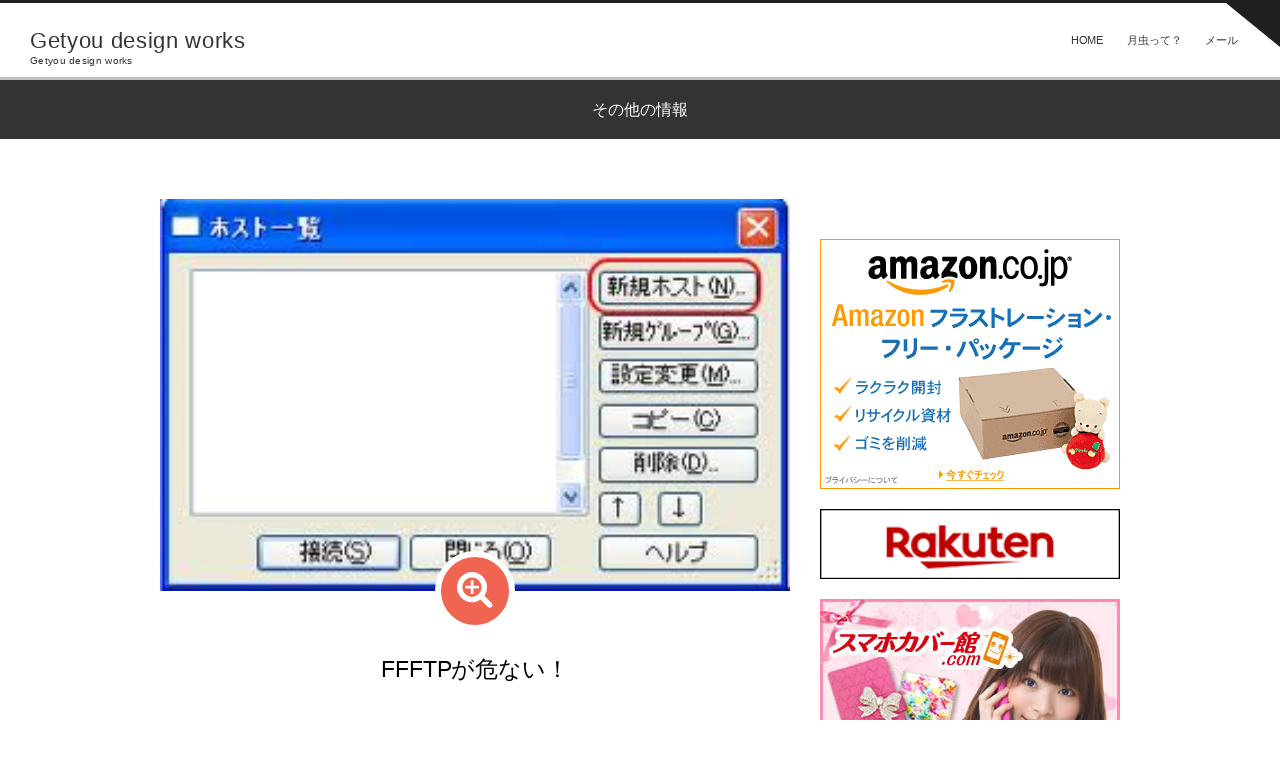

--- FILE ---
content_type: text/html; charset=UTF-8
request_url: http://halsshop.com/?cat=1
body_size: 31054
content:
<!DOCTYPE html>
<html lang="ja" class="no-js">
<head prefix="og: http://ogp.me/ns# fb: http://ogp.me/ns/fb# blog: http://ogp.me/ns/website#">
<meta charset="utf-8" /><meta http-equiv="X-UA-Compatible" content="IE=edge" /><meta name="viewport" content="width=device-width,initial-scale=1,minimum-scale=1,maximum-scale=1,user-scalable=no" />
<title>その他の情報  |  Getyou design works</title><meta name="keywords" content="その他の情報 , keyword1, keyword2, keyword3" /><meta name="description" content=" [ その他の情報 ]カテゴリーページを表示しています。" /><meta property="og:title" content="その他の情報  |  Getyou design works" /><meta property="og:type" content="article" /><meta property="og:url" content="http://halsshop.com/?cat=1" /><meta property="og:image" content="" /><meta property="og:description" content=" [ その他の情報 ]カテゴリーページを表示しています。" /><link rel="canonical" href="http://halsshop.com/?cat=1" /><link rel="pingback" href="http://halsshop.com/xmlrpc.php" />
<link rel='dns-prefetch' href='//ajax.googleapis.com' />
<link rel='dns-prefetch' href='//s.w.org' />
<link rel="alternate" type="application/rss+xml" title="Getyou design works &raquo; フィード" href="http://halsshop.com/?feed=rss2" />
<link rel="alternate" type="application/rss+xml" title="Getyou design works &raquo; コメントフィード" href="http://halsshop.com/?feed=comments-rss2" />
<link rel="alternate" type="application/rss+xml" title="Getyou design works &raquo; その他の情報 カテゴリーのフィード" href="http://halsshop.com/?feed=rss2&#038;cat=1" />
		<script type="text/javascript">
			window._wpemojiSettings = {"baseUrl":"https:\/\/s.w.org\/images\/core\/emoji\/11\/72x72\/","ext":".png","svgUrl":"https:\/\/s.w.org\/images\/core\/emoji\/11\/svg\/","svgExt":".svg","source":{"concatemoji":"http:\/\/halsshop.com\/wp-includes\/js\/wp-emoji-release.min.js?ver=4.9.26"}};
			!function(e,a,t){var n,r,o,i=a.createElement("canvas"),p=i.getContext&&i.getContext("2d");function s(e,t){var a=String.fromCharCode;p.clearRect(0,0,i.width,i.height),p.fillText(a.apply(this,e),0,0);e=i.toDataURL();return p.clearRect(0,0,i.width,i.height),p.fillText(a.apply(this,t),0,0),e===i.toDataURL()}function c(e){var t=a.createElement("script");t.src=e,t.defer=t.type="text/javascript",a.getElementsByTagName("head")[0].appendChild(t)}for(o=Array("flag","emoji"),t.supports={everything:!0,everythingExceptFlag:!0},r=0;r<o.length;r++)t.supports[o[r]]=function(e){if(!p||!p.fillText)return!1;switch(p.textBaseline="top",p.font="600 32px Arial",e){case"flag":return s([55356,56826,55356,56819],[55356,56826,8203,55356,56819])?!1:!s([55356,57332,56128,56423,56128,56418,56128,56421,56128,56430,56128,56423,56128,56447],[55356,57332,8203,56128,56423,8203,56128,56418,8203,56128,56421,8203,56128,56430,8203,56128,56423,8203,56128,56447]);case"emoji":return!s([55358,56760,9792,65039],[55358,56760,8203,9792,65039])}return!1}(o[r]),t.supports.everything=t.supports.everything&&t.supports[o[r]],"flag"!==o[r]&&(t.supports.everythingExceptFlag=t.supports.everythingExceptFlag&&t.supports[o[r]]);t.supports.everythingExceptFlag=t.supports.everythingExceptFlag&&!t.supports.flag,t.DOMReady=!1,t.readyCallback=function(){t.DOMReady=!0},t.supports.everything||(n=function(){t.readyCallback()},a.addEventListener?(a.addEventListener("DOMContentLoaded",n,!1),e.addEventListener("load",n,!1)):(e.attachEvent("onload",n),a.attachEvent("onreadystatechange",function(){"complete"===a.readyState&&t.readyCallback()})),(n=t.source||{}).concatemoji?c(n.concatemoji):n.wpemoji&&n.twemoji&&(c(n.twemoji),c(n.wpemoji)))}(window,document,window._wpemojiSettings);
		</script>
		<style type="text/css">
img.wp-smiley,
img.emoji {
	display: inline !important;
	border: none !important;
	box-shadow: none !important;
	height: 1em !important;
	width: 1em !important;
	margin: 0 .07em !important;
	vertical-align: -0.1em !important;
	background: none !important;
	padding: 0 !important;
}
</style>
<link rel='stylesheet' id='ba_css-css'  href='http://halsshop.com/wp-content/plugins/wpw_ba_viewer/wpw_ba.css?ver=4.9.26' type='text/css' media='all' />
<link rel='stylesheet' id='wow-css'  href='http://halsshop.com/wp-content/themes/dp-graphie/css/animate.css?ver=4.9.26' type='text/css' media='all' />
<link rel='stylesheet' id='digipress-css'  href='http://halsshop.com/wp-content/themes/dp-graphie/css/style.css?ver=20260118' type='text/css' media='all' />
<link rel='stylesheet' id='dp-visual-css'  href='http://halsshop.com/wp-content/uploads/digipress/graphie/css/visual-custom.css?ver=20260118' type='text/css' media='all' />
<link rel='stylesheet' id='contact-form-7-css'  href='http://halsshop.com/wp-content/plugins/contact-form-7/includes/css/styles.css?ver=5.0' type='text/css' media='all' />
<link rel='stylesheet' id='dp-shortcodes-css'  href='http://halsshop.com/wp-content/plugins/shortcodes-for-digipress/css/style.css?ver=4.9.26' type='text/css' media='all' />
<link rel='stylesheet' id='vr-views-css'  href='http://halsshop.com/wp-content/plugins/vr-views/public/css/vr-views-public.css?ver=1.0.0' type='text/css' media='all' />
<link rel='stylesheet' id='whats-new-style-css'  href='http://halsshop.com/wp-content/plugins/whats-new-genarator/whats-new.css?ver=2.0.2' type='text/css' media='all' />
<link rel='stylesheet' id='dashicons-css'  href='http://halsshop.com/wp-includes/css/dashicons.min.css?ver=4.9.26' type='text/css' media='all' />
<script type='text/javascript' src='https://ajax.googleapis.com/ajax/libs/jquery/1/jquery.min.js?ver=4.9.26'></script>
<script type='text/javascript' src='http://halsshop.com/wp-content/plugins/wpw_ba_viewer/jquery.easing.1.3.js?ver=4.9.26'></script>
<script type='text/javascript' src='http://halsshop.com/wp-content/plugins/wpw_ba_viewer/wpw.ba.viewer.js?ver=4.9.26'></script>
<script type='text/javascript' src='http://halsshop.com/wp-content/plugins/shortcodes-for-digipress/js/script.min.js?ver=4.9.26'></script>
<script type='text/javascript' src='http://halsshop.com/wp-content/plugins/vr-views/public/js/vr-views-public.js?ver=1.0.0'></script>
<link rel='https://api.w.org/' href='http://halsshop.com/index.php?rest_route=/' />
<link rel="EditURI" type="application/rsd+xml" title="RSD" href="http://halsshop.com/xmlrpc.php?rsd" />
<link rel="wlwmanifest" type="application/wlwmanifest+xml" href="http://halsshop.com/wp-includes/wlwmanifest.xml" /> 
		<style>
		.cardboard
		{
			position: relative;
		}
		.cardboard .full-screen
		{
			display: block;
			position: absolute;
			bottom: 8px;
			right: 8px;
			z-index: 999;
			color: #ffffff;
			text-decoration: none;
			border: none;
		}
		</style>
		<script>var j$=jQuery;</script>
</head><body id="main-body" class="archive category category-1">
<div id="header_container" class="header_container pos_fixed"><section id="header-toggle-content" class="clearfix">
<div id="header-toggle-content-inner">
<div id="text-6" class="dp-widget-hd-toggle widget-box  slider_fx"><h3 class="toggle-title"><span>Design製作スタイル</span></h3>			<div class="textwidget"><p>　Designと言っても「広告・ポスター・チラシ・看板・メニュー・HP」など数多くあります。一般の方に「どんなの作りたいですか？」なんて聞いても「ピン！」ときませんよね～。それが普通です。Designは共に作るもの。私達デザイナーは、Designの中に意味をもたらします。まずは、お気軽にご相談ください。</p>
</div>
		</div></div>
<div id="header-toggle-btn" class="icon-plus"><span>Toggle</span></div>
</section>
<header id="header_area">
<div id="header_content" class="clearfix">
<div class="hgroup">
<h1 class="hd_title_txt wow fadeInLeft"><a href="http://halsshop.com/" title="Getyou design works">Getyou design works</a></h1><h2 class="wow fadeInRight">Getyou design works</h2></div>
<div id="global_menu">
<nav id="global_menu_nav"><ul id="global_menu_ul" class=""><li id="menu-item-1542" class="menu-item menu-item-type-custom menu-item-object-custom menu-item-home"><span class="gnav-bd"></span><a href="http://halsshop.com/">HOME</a></li>
<li id="menu-item-354" class="menu-item menu-item-type-post_type menu-item-object-page"><span class="gnav-bd"></span><a href="http://halsshop.com/?page_id=352">月虫って？</a></li>
<li id="menu-item-499" class="menu-item menu-item-type-post_type menu-item-object-page"><span class="gnav-bd"></span><a href="http://halsshop.com/?page_id=497">メール</a></li>
</ul></nav><div id="expand_float_menu" class="icon-spaced-menu"><span>Menu</span></div>
</div></div>
</header>
</div>
<div id="main-wrap" class="main-wrap no-header">
<section id="headline-sec"><div id="headline-sec-inner"><h1 class="headline-static-title wow fadeInDown">その他の情報</h1></div></section><div id="container" class="dp-container clearfix">
	<div id="content" class="content two-col right">
	<section id="loop-section" class="normal clearfix">
<div class="loop-div two-col">
<div class="gutter_size"></div>
<article id="post-1618" class="hentry loop-article oddpost first-post  wow fadeInUp">
<div class="loop-post-thumb normal"><a href="http://halsshop.com/?p=1618" rel="bookmark" class="thumb-link"><img src="http://halsshop.com/wp-content/uploads/2012/12/imgres.jpg" width="800" class="wp-post-image" alt="FFFTPが危ない！" /></a></div>
<div class="loop-article-content">
<header><h1 class="entry-title loop-title normal"><a href="http://halsshop.com/?p=1618" rel="bookmark">
FFFTPが危ない！</a></h1></header>
<div class="loop-media-icon"><a href="http://halsshop.com/?p=1618"><span class="icon-zoom-in"></span></a></div><div class="loop-excerpt">
</div></div><footer><div class="meta-div normal"><div class="meta-com-views-author"></div></div></footer>
<script>j$(function() {get_sns_share_count('http://halsshop.com/?p=1618', 'post-1618');});</script>
</article>
<article id="post-1107" class="hentry loop-article evenpost   wow fadeInUp">
<div class="loop-post-thumb normal"><a href="http://halsshop.com/?p=1107" rel="bookmark" class="thumb-link"><img src="http://halsshop.com/wp-content/uploads/2012/07/12.jpg" width="800" class="wp-post-image" alt="検索で日本語入力が出来ない❢❢なぜ？" /></a></div>
<div class="loop-article-content">
<header><h1 class="entry-title loop-title normal"><a href="http://halsshop.com/?p=1107" rel="bookmark">
検索で日本語入力が出来ない❢❢なぜ？</a></h1></header>
<div class="loop-media-icon"><a href="http://halsshop.com/?p=1107"><span class="icon-zoom-in"></span></a></div><div class="loop-excerpt">
</div></div><footer><div class="meta-div normal"><div class="meta-com-views-author"></div></div></footer>
<script>j$(function() {get_sns_share_count('http://halsshop.com/?p=1107', 'post-1107');});</script>
</article>
<article id="post-1059" class="hentry loop-article oddpost   wow fadeInUp">
<div class="loop-post-thumb normal"><a href="http://halsshop.com/?p=1059" rel="bookmark" class="thumb-link"><img src="http://halsshop.com/wp-content/uploads/2012/07/3105779e7f8e183cec224a4b7d968776.png" width="800" class="wp-post-image" alt="PSで水の切抜き" /></a></div>
<div class="loop-article-content">
<header><h1 class="entry-title loop-title normal"><a href="http://halsshop.com/?p=1059" rel="bookmark">
PSで水の切抜き</a></h1></header>
<div class="loop-media-icon"><a href="http://halsshop.com/?p=1059"><span class="icon-zoom-in"></span></a></div><div class="loop-excerpt">
</div></div><footer><div class="meta-div normal"><div class="meta-com-views-author"></div></div></footer>
<script>j$(function() {get_sns_share_count('http://halsshop.com/?p=1059', 'post-1059');});</script>
</article>
<article id="post-1020" class="hentry loop-article evenpost   wow fadeInUp">
<div class="loop-post-thumb normal"><a href="http://halsshop.com/?p=1020" rel="bookmark" class="thumb-link"><img src="http://halsshop.com/wp-content/uploads/2012/07/1112.jpg" width="800" class="wp-post-image" alt="なんと100Gコピーに８分！" /></a></div>
<div class="loop-article-content">
<header><h1 class="entry-title loop-title normal"><a href="http://halsshop.com/?p=1020" rel="bookmark">
なんと100Gコピーに８分！</a></h1></header>
<div class="loop-media-icon"><a href="http://halsshop.com/?p=1020"><span class="icon-zoom-in"></span></a></div><div class="loop-excerpt">
</div></div><footer><div class="meta-div normal"><div class="meta-com-views-author"></div></div></footer>
<script>j$(function() {get_sns_share_count('http://halsshop.com/?p=1020', 'post-1020');});</script>
</article>
<article id="post-960" class="hentry loop-article oddpost   wow fadeInUp">
<div class="loop-post-thumb normal"><a href="http://halsshop.com/?p=960" rel="bookmark" class="thumb-link"><img src="http://halsshop.com/wp-content/uploads/2012/07/11112.jpg" width="800" class="wp-post-image" alt="携帯用「メルマガ装飾」" /></a></div>
<div class="loop-article-content">
<header><h1 class="entry-title loop-title normal"><a href="http://halsshop.com/?p=960" rel="bookmark">
携帯用「メルマガ装飾」</a></h1></header>
<div class="loop-media-icon"><a href="http://halsshop.com/?p=960"><span class="icon-zoom-in"></span></a></div><div class="loop-excerpt">
</div></div><footer><div class="meta-div normal"><div class="meta-com-views-author"></div></div></footer>
<script>j$(function() {get_sns_share_count('http://halsshop.com/?p=960', 'post-960');});</script>
</article>
<article id="post-1375" class="hentry loop-article evenpost   wow fadeInUp">
<div class="loop-post-thumb normal"><a href="http://halsshop.com/?p=1375" rel="bookmark" class="thumb-link"><img src="http://halsshop.com/wp-content/uploads/lee.png" width="800" class="wp-post-image" alt="動画編集" /></a></div>
<div class="loop-article-content">
<header><h1 class="entry-title loop-title normal"><a href="http://halsshop.com/?p=1375" rel="bookmark">
動画編集</a></h1></header>
<div class="loop-media-icon"><a href="http://halsshop.com/?p=1375"><span class="icon-zoom-in"></span></a></div><div class="loop-excerpt">
</div></div><footer><div class="meta-div normal"><div class="meta-com-views-author"></div></div></footer>
<script>j$(function() {get_sns_share_count('http://halsshop.com/?p=1375', 'post-1375');});</script>
</article>
<article id="post-636" class="hentry loop-article oddpost   wow fadeInUp">
<div class="loop-post-thumb normal"><a href="http://halsshop.com/?p=636" rel="bookmark" class="thumb-link"><img src="http://halsshop.com/wp-content/uploads/2012/06/262.jpg" width="800" class="wp-post-image" alt="壁面を店舗看板に！" /></a></div>
<div class="loop-article-content">
<header><h1 class="entry-title loop-title normal"><a href="http://halsshop.com/?p=636" rel="bookmark">
壁面を店舗看板に！</a></h1></header>
<div class="loop-media-icon"><a href="http://halsshop.com/?p=636"><span class="icon-zoom-in"></span></a></div><div class="loop-excerpt">
</div></div><footer><div class="meta-div normal"><div class="meta-com-views-author"></div></div></footer>
<script>j$(function() {get_sns_share_count('http://halsshop.com/?p=636', 'post-636');});</script>
</article>
<article id="post-541" class="hentry loop-article evenpost   wow fadeInUp">
<div class="loop-post-thumb normal"><a href="http://halsshop.com/?p=541" rel="bookmark" class="thumb-link"><img src="http://halsshop.com/wp-content/uploads/2012/06/251.jpg" width="800" class="wp-post-image" alt="「JPEG＆RAW」違い" /></a></div>
<div class="loop-article-content">
<header><h1 class="entry-title loop-title normal"><a href="http://halsshop.com/?p=541" rel="bookmark">
「JPEG＆RAW」違い</a></h1></header>
<div class="loop-media-icon"><a href="http://halsshop.com/?p=541"><span class="icon-zoom-in"></span></a></div><div class="loop-excerpt">
</div></div><footer><div class="meta-div normal"><div class="meta-com-views-author"></div></div></footer>
<script>j$(function() {get_sns_share_count('http://halsshop.com/?p=541', 'post-541');});</script>
</article>
<article id="post-548" class="hentry loop-article oddpost   wow fadeInUp">
<div class="loop-post-thumb normal"><a href="http://halsshop.com/?p=548" rel="bookmark" class="thumb-link"><img src="http://halsshop.com/wp-content/uploads/2012/06/291.jpg" width="800" class="wp-post-image" alt="Lightroomな話" /></a></div>
<div class="loop-article-content">
<header><h1 class="entry-title loop-title normal"><a href="http://halsshop.com/?p=548" rel="bookmark">
Lightroomな話</a></h1></header>
<div class="loop-media-icon"><a href="http://halsshop.com/?p=548"><span class="icon-zoom-in"></span></a></div><div class="loop-excerpt">
</div></div><footer><div class="meta-div normal"><div class="meta-com-views-author"></div></div></footer>
<script>j$(function() {get_sns_share_count('http://halsshop.com/?p=548', 'post-548');});</script>
</article>
<article id="post-556" class="hentry loop-article evenpost  last-post wow fadeInUp">
<div class="loop-post-thumb normal"><a href="http://halsshop.com/?p=556" rel="bookmark" class="thumb-link"><img src="http://halsshop.com/wp-content/uploads/2012/06/301.jpg" width="800" class="wp-post-image" alt="PC環境な話！" /></a></div>
<div class="loop-article-content">
<header><h1 class="entry-title loop-title normal"><a href="http://halsshop.com/?p=556" rel="bookmark">
PC環境な話！</a></h1></header>
<div class="loop-media-icon"><a href="http://halsshop.com/?p=556"><span class="icon-zoom-in"></span></a></div><div class="loop-excerpt">
</div></div><footer><div class="meta-div normal"><div class="meta-com-views-author"></div></div></footer>
<script>j$(function() {get_sns_share_count('http://halsshop.com/?p=556', 'post-556');});</script>
</article>
</div></section></div><aside id="sidebar" class="sidebar right">
<div id="text-10" class="widget-box widget_text slider_fx">			<div class="textwidget"><center><!-- バナー(アンチウイルス製品「ESET　NOD32アンチウイルス」販売プログラム（09-1211）)  ここから -->
<script type="text/javascript" src="http://cnt.affiliate.fc2.com/php/a8_banner.php?b=937&u=274858&s=266348"　width="100%"></script>
<!-- ここまで -->
</center></div>
		</div><div id="text-13" class="widget-box widget_text slider_fx">			<div class="textwidget"></div>
		</div><div id="dpcustomtextwidget-2" class="widget-box dp_custom_text_widget slider_fx"><div id="dp_fix_widget" class="dp_text_widget"><center>
<a href="http://c.af.moshimo.com/af/c/click?a_id=356180&p_id=170&pc_id=185&pl_id=4157&guid=ON" target="_blank"><img src="http://image.moshimo.com/af-img/0068/000000004157.gif" width="300" height="250" style="border:none;"></a></br>
<img src="http://i.af.moshimo.com/af/i/impression?a_id=356180&p_id=170&pc_id=185&pl_id=4157" width="1" height="1" style="border:none;">
</br>
<a href="http://c.af.moshimo.com/af/c/click?a_id=356182&p_id=54&pc_id=54&pl_id=619&guid=ON" target="_blank"><img src="http://image.moshimo.com/af-img/0032/000000000619.gif" width="300" height="70" style="border:none;"></a></br>
<img src="http://i.af.moshimo.com/af/i/impression?a_id=356182&p_id=54&pc_id=54&pl_id=619" width="1" height="1" style="border:none;"></br>
<a href="http://c.af.moshimo.com/af/c/click?a_id=364560&p_id=738&pc_id=877&pl_id=10224&guid=ON" target="_blank"><img src="http://image.moshimo.com/af-img/0218/000000010224.jpg" width="300" height="250" style="border:none;"></a><img src="http://i.af.moshimo.com/af/i/impression?a_id=364560&p_id=738&pc_id=877&pl_id=10224" width="1" height="1" style="border:none;">
</center>
</div></div><div id="nav_menu-7" class="widget-box widget_nav_menu slider_fx"><h1 class="dp-widget-title"><span>企業戦略</span></h1><div class="menu-2-container"><ul id="menu-2" class="menu"><li id="menu-item-2774" class="menu-item menu-item-type-post_type menu-item-object-page menu-item-2774"><a href="http://halsshop.com/?page_id=2769">基本カリキュラム</a></li>
<li id="menu-item-2169" class="menu-item menu-item-type-post_type menu-item-object-page menu-item-has-children menu-item-2169"><a href="http://halsshop.com/?page_id=2165">SNSを活用した経営学</a>
<ul class="sub-menu">
	<li id="menu-item-2204" class="menu-item menu-item-type-post_type menu-item-object-page menu-item-2204"><a href="http://halsshop.com/?page_id=2191">インターネットの仕組み</a></li>
	<li id="menu-item-2205" class="menu-item menu-item-type-post_type menu-item-object-page menu-item-2205"><a href="http://halsshop.com/?page_id=2185">ホームページの基礎知識</a></li>
	<li id="menu-item-2219" class="menu-item menu-item-type-post_type menu-item-object-page menu-item-2219"><a href="http://halsshop.com/?page_id=2207">ブログの仕組み</a></li>
	<li id="menu-item-2218" class="menu-item menu-item-type-post_type menu-item-object-page menu-item-2218"><a href="http://halsshop.com/?page_id=2210">SNS（ソーシャルネットワーキング）の仕組み</a></li>
	<li id="menu-item-2217" class="menu-item menu-item-type-post_type menu-item-object-page menu-item-2217"><a href="http://halsshop.com/?page_id=2213">スマートフォンとは？</a></li>
	<li id="menu-item-2242" class="menu-item menu-item-type-post_type menu-item-object-page menu-item-2242"><a href="http://halsshop.com/?page_id=2240">ホームページを利用した顧客化戦略</a></li>
	<li id="menu-item-2358" class="menu-item menu-item-type-post_type menu-item-object-page menu-item-2358"><a href="http://halsshop.com/?page_id=2346">検索エンジンの仕組み</a></li>
	<li id="menu-item-2273" class="menu-item menu-item-type-post_type menu-item-object-page menu-item-2273"><a href="http://halsshop.com/?page_id=2244">経営戦略・集客方法を考える</a></li>
</ul>
</li>
</ul></div></div><div id="categories-5" class="widget-box widget_categories slider_fx"><h1 class="dp-widget-title"><span>各項目のカテゴリー</span></h1>		<ul>
	<li class="cat-item cat-item-27"><a href="http://halsshop.com/?cat=27" >新商品</a>
</li>
	<li class="cat-item cat-item-22"><a href="http://halsshop.com/?cat=22" >教室＆勉強会</a>
</li>
	<li class="cat-item cat-item-59"><a href="http://halsshop.com/?cat=59" >技術サービス</a>
</li>
	<li class="cat-item cat-item-19"><a href="http://halsshop.com/?cat=19" >写真加工</a>
</li>
	<li class="cat-item cat-item-21"><a href="http://halsshop.com/?cat=21" >らんぷ</a>
</li>
	<li class="cat-item cat-item-13"><a href="http://halsshop.com/?cat=13" >ボトルデザイン</a>
</li>
	<li class="cat-item cat-item-11"><a href="http://halsshop.com/?cat=11" >ポスターデザイン</a>
</li>
	<li class="cat-item cat-item-9"><a href="http://halsshop.com/?cat=9" >デザイン記録</a>
</li>
	<li class="cat-item cat-item-1 current-cat"><a href="http://halsshop.com/?cat=1" >その他の情報</a>
</li>
	<li class="cat-item cat-item-60"><a href="http://halsshop.com/?cat=60" >お役立ち情報</a>
</li>
	<li class="cat-item cat-item-26"><a href="http://halsshop.com/?cat=26" >お勧め商品</a>
</li>
	<li class="cat-item cat-item-62"><a href="http://halsshop.com/?cat=62" >PC機器関連</a>
</li>
	<li class="cat-item cat-item-61"><a href="http://halsshop.com/?cat=61" >PCソフト関連</a>
</li>
	<li class="cat-item cat-item-12"><a href="http://halsshop.com/?cat=12" >HPデザイン</a>
</li>
		</ul>
</div><div id="dpcustomtextwidget-4" class="widget-box dp_custom_text_widget slider_fx"><div class="dp_text_widget"><!-- バナー(首都・阪神高速ETCカード(コーポレートカード)申込促進プログラム（12-1129）)  ここから -->
<script type="text/javascript" src="http://cnt.affiliate.fc2.com/php/a8_banner.php?b=1548&u=274858&s=266348"></script>
<!-- ここまで --></div></div><div id="text-14" class="widget-box widget_text slider_fx">			<div class="textwidget"><div class='whatsnew'>
<h2>新着情報</h2>
<hr/>
<dl>
		<a href="http://halsshop.com/?page_id=2916"></p>
<dt>
			2016年6月28日		</dt>
<dd>
								</dd>
<p>		</a>
	</dl>
<hr/>
<dl>
		<a href="http://halsshop.com/?page_id=2852"></p>
<dt>
			2014年11月18日		</dt>
<dd>
						幹線道路 / 交差点		</dd>
<p>		</a>
	</dl>
<hr/>
<dl>
		<a href="http://halsshop.com/?page_id=2843"></p>
<dt>
			2014年11月18日		</dt>
<dd>
						施設･建物等と駅及び所在地（市・区名）の関連		</dd>
<p>		</a>
	</dl>
<hr/>
<dl>
		<a href="http://halsshop.com/?page_id=2833"></p>
<dt>
			2014年11月17日		</dt>
<dd>
						ホテル		</dd>
<p>		</a>
	</dl>
<hr/>
<dl>
		<a href="http://halsshop.com/?page_id=2828"></p>
<dt>
			2014年11月10日		</dt>
<dd>
						東京環状線		</dd>
<p>		</a>
	</dl>
<hr/>
<dl>
		<a href="http://halsshop.com/?page_id=2769"></p>
<dt>
			2014年5月15日		</dt>
<dd>
						基本カリキュラム		</dd>
<p>		</a>
	</dl>
<hr/>
<dl>
		<a href="http://halsshop.com/?page_id=2646"></p>
<dt>
			2014年2月6日		</dt>
<dd>
						カリキュラム「宮本会計事務所」		</dd>
<p>		</a>
	</dl>
<hr/>
<dl>
		<a href="http://halsshop.com/?page_id=2638"></p>
<dt>
			2014年1月8日		</dt>
<dd>
						カリキュラム（今岡興産）		</dd>
<p>		</a>
	</dl>
<hr/>
<dl>
		<a href="http://halsshop.com/?page_id=2615"></p>
<dt>
			2013年9月9日		</dt>
<dd>
						テストイベント表示		</dd>
<p>		</a>
	</dl>
<hr/>
<dl>
		<a href="http://halsshop.com/?page_id=2602"></p>
<dt>
			2013年9月5日		</dt>
<dd>
						カリキュラム「よもた」		</dd>
<p>		</a>
	</dl>
<hr/>
	</div>
</div>
		</div></aside>
</div><div id="dp_breadcrumb_div"><nav id="dp_breadcrumb_nav" class="dp_breadcrumb clearfix"><ul><li itemscope itemtype="http://data-vocabulary.org/Breadcrumb"><a href="http://halsshop.com/" itemprop="url" class="icon-home nav_home"><span itemprop="title">HOME</span></a></li><li itemscope itemtype="http://data-vocabulary.org/Breadcrumb"><span itemprop="title">その他の情報</span></li></ul></nav></div></div><footer id="footer">
<div id="ft-widget-container" class="footer-no-widget">
<div id="ft-widget-content">
<ul id="footer_menu_ul" class="menu"><li id="menu-item-2774" class="menu-item menu-item-type-post_type menu-item-object-page"><a href="http://halsshop.com/?page_id=2769">基本カリキュラム</a></li>
<li id="menu-item-2169" class="menu-item menu-item-type-post_type menu-item-object-page menu-item-has-children"><a href="http://halsshop.com/?page_id=2165">SNSを活用した経営学</a></li>
</ul></div>
</div>
<div id="footer-bottom"><div id="ft-btm-content">&copy; ２０１１-2026 <a href="http://halsshop.com/"><small>Getyou design works</small></a>
</div></div>
</footer>
<a href="#main-body" id="gototop" class="icon-up-open" title="Return Top"><span>Return Top</span></a>
<script type='text/javascript' src='http://halsshop.com/wp-content/themes/dp-graphie/inc/js/wow.min.js?ver=4.9.26'></script>
<script type='text/javascript' src='http://halsshop.com/wp-content/themes/dp-graphie/inc/js/jquery/jquery.easing-min.js?ver=4.9.26'></script>
<script type='text/javascript' src='http://halsshop.com/wp-includes/js/imagesloaded.min.js?ver=3.2.0'></script>
<script type='text/javascript' src='http://halsshop.com/wp-content/themes/dp-graphie/inc/js/jquery/jquery.fitvids.min.js?ver=4.9.26'></script>
<script type='text/javascript' src='http://halsshop.com/wp-content/themes/dp-graphie/inc/js/jquery/jquery.autopager.min.js?ver=4.9.26'></script>
<script type='text/javascript' src='http://halsshop.com/wp-content/themes/dp-graphie/inc/js/jquery/jquery.masonry.min.js?ver=4.9.26'></script>
<script type='text/javascript' src='http://halsshop.com/wp-content/themes/dp-graphie/inc/js/theme-import.min.js?ver=20160628043219'></script>
<script type='text/javascript'>
/* <![CDATA[ */
var wpcf7 = {"apiSettings":{"root":"http:\/\/halsshop.com\/index.php?rest_route=\/contact-form-7\/v1","namespace":"contact-form-7\/v1"},"recaptcha":{"messages":{"empty":"\u3042\u306a\u305f\u304c\u30ed\u30dc\u30c3\u30c8\u3067\u306f\u306a\u3044\u3053\u3068\u3092\u8a3c\u660e\u3057\u3066\u304f\u3060\u3055\u3044\u3002"}}};
/* ]]> */
</script>
<script type='text/javascript' src='http://halsshop.com/wp-content/plugins/contact-form-7/includes/js/scripts.js?ver=5.0'></script>
<script type='text/javascript' src='http://halsshop.com/wp-content/plugins/cardboard/three/three.min.js?ver=1768735343'></script>
<script type='text/javascript' src='http://halsshop.com/wp-content/plugins/cardboard/three/three-orbit-controls.min.js?ver=1768735343'></script>
<script type='text/javascript' src='http://halsshop.com/wp-content/plugins/cardboard/js/cardboard.js?ver=1768735343'></script>
<script type='text/javascript' src='http://halsshop.com/wp-includes/js/wp-embed.min.js?ver=4.9.26'></script>
<script>function dp_theme_noactivate_copyright(){return;}</script><script>new WOW().init();</script><script type="text/javascript">j$(function() {j$.autopager({autoLoad: false,content:'.loop-article',appendTo:'.loop-div.two-col',link:'.nav_to_paged a',start: function(current, next){j$('nav.navigation').before('<div id="pager-loading"></div>');},load: function(current, next){var newElems=j$(this);var dElm=document.documentElement,dBody=document.body ;var nY=dElm.scrollTop || dBody.scrollTop;newElems.css("opacity",0);getAnchor();showLoopMediaModal(".media-modal");j$("body,html").animate({scrollTop:nY+20},600,"easeInOutCubic");preventAnchorNavigate(".media-modal a");var msnryCntr = j$('.normal .loop-div.two-col').masonry();msnryCntr.imagesLoaded(function() {msnryCntr.masonry('appended', newElems);newElems.animate({opacity:1},600);});j$('#pager-loading').remove();if　(current.page >= 1)　{j$('nav.navigation').hide();j$('nav.navigation').before('<div class="pager_msg_div"><div class="pager_last_msg">NO MORE CONTENTS</div></div>');j$('.pager_msg_div').fadeIn();setTimeout(function(){j$('.pager_msg_div').fadeOut();}, 4000);}}});    j$('.nav_to_paged a').click(function() {j$.autopager('load');return false;});});</script><script>!function(d,s,id){var js,fjs=d.getElementsByTagName(s)[0];if(!d.getElementById(id)){js=d.createElement(s);js.id=id;js.src="//platform.twitter.com/widgets.js";fjs.parentNode.insertBefore(js,fjs);}}(document,"script","twitter-wjs");</script>
</body>
</html>

--- FILE ---
content_type: text/css
request_url: http://halsshop.com/wp-content/themes/dp-graphie/css/style.css?ver=20260118
body_size: 113349
content:
@font-face{font-family:"dpicons";src:url('fonts/normal');src:url('fonts/normal?#iefix') format('embedded-opentype'),url('fonts/dpicons.woff') format('woff'),url('fonts/dpicons.ttf') format('truetype');font-weight:normal}@media screen and (-webkit-min-device-pixel-ratio:0){@font-face{font-family:"dpicons";src:url('fonts/dpicons.svg') format('svg')}}[class^="icon-"]:before,[class*=" icon-"]:before,#hd-slideshow .button-next:before,#hd-slideshow .button-previous:before,.dp_breadcrumb ul li:after,blockquote:before,blockquote:after,.widget_nav_menu li ul li a:before,.widget_pages li ul li a:before,.widget_categories li ul li a:before,.widget_mycategoryorder li ul li a:before,.comment-reply-link:before,ul#global_menu_ul li.menu-item-has-children:before,input.searchsubmit,#hd_searchform td.gsc-search-button:before,.star-rating .star-full:before,.star-rating .star-half:before,.star-rating .star-empty:before{position:relative;font-family:"dpicons";font-style:normal;font-weight:normal;font-size:128%;speak:none;text-decoration:inherit;vertical-align:text-bottom;font-variant:normal;text-transform:none;margin-right:.15em;margin-left:.15em;line-height:1;-webkit-font-smoothing:antialiased;-moz-osx-font-smoothing:grayscale}.icon-feedly:before{content:"\e600"}.icon-slidedown:before{content:"\e6c6"}.icon-slideup:before{content:"\e6c7"}.icon-cloud-upload:before{content:"\e602"}.icon-cloud-download:before{content:"\e603"}.icon-mail:before{content:"\e6c2"}.icon-mail-alt:before{content:"\e604"}.icon-edit:before{content:"\e605"}.icon-resize-exit-alt:before{content:"\e606"}.icon-resize-full-alt:before{content:"\e607"}.icon-headphones:before{content:"\e608"}.icon-phone:before{content:"\e609"}.icon-open:before{content:"\e60a"}.icon-sale:before{content:"\e60b"}.icon-diamond:before{content:"\e60c"}.icon-tablet:before{content:"\e60d"}.icon-music:before{content:"\e60e"}.icon-picture:before{content:"\e60f"}.icon-pictures:before{content:"\e610"}.icon-th:before{content:"\e611"}.icon-space-invaders:before{content:"\e61d"}.icon-menu:before{content:"\e61e"}.icon-retweet:before{content:"\e61f"}.icon-chart:before{content:"\e67b"}.icon-phone2:before{content:"\e67c"}.icon-gmail:before{content:"\e612"}.icon-skype:before{content:"\e613"}.icon-pocket:before{content:"\e614"}.icon-up-bold:before{content:"\e615"}.icon-right-bold:before{content:"\e616"}.icon-down-bold:before{content:"\e617"}.icon-left-bold:before{content:"\e618"}.icon-ok:before{content:"\e619"}.icon-home:before{content:"\e61a"}.icon-chrome:before{content:"\e61b"}.icon-safari:before{content:"\e61c"}.icon-opera:before{content:"\e620"}.icon-ie:before{content:"\e621"}.icon-firefox:before{content:"\e622"}.icon-link:before{content:"\e623"}.icon-new-tab:before{content:"\e624"}.icon-gplus:before{content:"\e625"}.icon-gplus-squared:before{content:"\e626"}.icon-facebook-rect:before{content:"\e627"}.icon-facebook:before{content:"\e628"}.icon-twitter:before{content:"\e629"}.icon-twitter-rect:before{content:"\e62a"}.icon-flickr:before{content:"\e62b"}.icon-pinterest:before{content:"\e6e3"}.icon-pinterest-circled:before{content:"\e6e1"}.icon-pinterest-rect:before{content:"\e62c"}.icon-rss:before{content:"\e62d"}.icon-vimeo:before{content:"\e62e"}.icon-cupcake:before{content:"\e62f"}.icon-raceflag:before{content:"\e630"}.icon-speaker:before{content:"\e631"}.icon-th-large:before{content:"\e632"}.icon-lock:before{content:"\e633"}.icon-unlock:before{content:"\e634"}.icon-alarm:before{content:"\e635"}.icon-clock:before{content:"\e636"}.icon-coffee:before{content:"\e637"}.icon-building:before{content:"\e638"}.icon-metro:before{content:"\e639"}.icon-automobile:before{content:"\e63a"}.icon-bus:before{content:"\e63b"}.icon-shipping:before{content:"\e63c"}.icon-warmedal:before{content:"\e63d"}.icon-crown:before{content:"\e63e"}.icon-doc:before{content:"\e63f"}.icon-docs:before{content:"\e640"}.icon-resize-full:before{content:"\e641"}.icon-resize-exit:before{content:"\e642"}.icon-download:before{content:"\e643"}.icon-upload:before{content:"\e644"}.icon-plus:before{content:"\e645"}.icon-minus:before{content:"\e646"}.icon-evernote:before{content:"\e647"}.icon-martini:before{content:"\e648"}.icon-trophy:before{content:"\e649"}.icon-podium:before{content:"\e64a"}.icon-google:before{content:"\e64b"}.icon-popup:before{content:"\e64c"}.comment-reply-link:before,.icon-pencil:before{content:"\e64d"}.icon-blocked:before{content:"\e64e"}.icon-checkbox-checked:before{content:"\e64f"}blockquote:after,.icon-quote-right:before{content:"\e650"}blockquote:before,.icon-quote-left:before{content:"\e651"}.icon-cmd:before{content:"\e652"}.icon-terminal:before{content:"\e653"}.icon-finder:before{content:"\e654"}.icon-bookmark:before{content:"\e655"}.star-rating .star-full:before,.icon-star:before{content:"\e656"}.star-rating .star-half:before,.icon-star-half:before{content:"\e657"}.star-rating .star-empty:before,.icon-star-empty:before{content:"\e658"}.icon-yahoo:before{content:"\e659"}.icon-eye:before{content:"\e65a"}.icon-wordpress:before{content:"\e65b"}.icon-podcast:before{content:"\e65c"}.icon-connection:before{content:"\e65d"}.icon-volume-up:before{content:"\e65e"}.icon-volume-off:before{content:"\e65f"}.icon-404:before{content:"\e660"}.icon-paypal:before{content:"\e661"}.icon-visa:before{content:"\e6c8"}.icon-mastercard:before{content:"\e6c9"}.icon-mobile:before{content:"\e662"}.icon-desktop:before{content:"\e663"}.icon-login:before{content:"\e664"}.icon-logout:before{content:"\e665"}.icon-food:before{content:"\e666"}.icon-facebook-circled:before{content:"\e667"}.icon-twitter-circled:before{content:"\e668"}.icon-rss-rect:before{content:"\e669"}.icon-rss-circled:before{content:"\e66a"}.icon-tumblr:before{content:"\e66b"}.icon-gift:before{content:"\e66c"}.icon-movie:before{content:"\e66d"}.icon-attach:before{content:"\e66e"}.icon-videocam:before{content:"\e66f"}.icon-list:before{content:"\e670"}.icon-equalizer:before{content:"\e671"}.icon-gplus-circled:before{content:"\e672"}.icon-ok-circled:before{content:"\e601"}.icon-left-circled:before{content:"\e673"}.icon-right-circled:before{content:"\e674"}.icon-up-circled:before{content:"\e675"}.icon-down-circled:before{content:"\e676"}.icon-video-play:before{content:"\e67d"}.icon-youtube-rect:before{content:"\e6e2"}.icon-youtube:before{content:"\e67e"}.icon-calendar:before{content:"\e67f"}#hd_searchform td.gsc-search-button:before,input.searchsubmit,.icon-search:before{content:"\e680"}.icon-cross-circled:before{content:"\e681"}.icon-minus-ciecled:before{content:"\e682"}.icon-plus-circled:before{content:"\e683"}.icon-appstore:before,.icon-apple:before{content:"\e684"}.icon-windows:before{content:"\e685"}.icon-android:before{content:"\e686"}.icon-linux:before{content:"\e687"}.icon-tag:before{content:"\e688"}.icon-tags:before{content:"\e689"}.icon-comment:before{content:"\e68a"}.icon-comments:before{content:"\e68b"}.icon-user:before{content:"\e68c"}.icon-users:before{content:"\e68d"}.icon-folder:before{content:"\e68e"}.icon-folder-open:before{content:"\e68f"}.icon-folder-alt:before{content:"\e690"}.icon-folder-open-alt:before{content:"\e691"}.icon-comment-alt:before{content:"\e692"}.icon-floppy:before{content:"\e693"}.icon-dropbox:before{content:"\e694"}.icon-heart-empty:before{content:"\e695"}.icon-heart:before{content:"\e696"}.icon-thumbs-down:before{content:"\e697"}.icon-thumbs-up:before{content:"\e698"}.icon-right-hand:before{content:"\e699"}.icon-left-hand:before{content:"\e69a"}.icon-up-hand:before{content:"\e69b"}.icon-down-hand:before{content:"\e69c"}.icon-cog:before{content:"\e69d"}.icon-print:before{content:"\e69e"}.icon-plane:before{content:"\e69f"}.icon-zoom-in:before{content:"\e6a0"}.icon-zoom-out:before{content:"\e6a1"}.icon-laptop:before{content:"\e6a2"}.icon-globe:before{content:"\e6a3"}.nivo-prevNav:before,.icon-angle-circled-left:before{content:"\e677"}.nivo-nextNav:before,.icon-angle-circled-right:before{content:"\e678"}.icon-angle-circled-up:before{content:"\e679"}.icon-angle-circled-down:before{content:"\e67a"}.icon-angle-left:before{content:"\e6a7"}.widget_pages li ul li a:before,.widget_nav_menu li ul li a:before,.widget_categories li ul li a:before,.widget_mycategoryorder li ul li a:before,.icon-angle-right:before{content:"\e6a8"}.icon-angle-up:before{content:"\e6a9"}ul#global_menu_ul li.menu-item-has-children:before,.icon-angle-down:before{content:"\e6aa"}.icon-double-angle-left:before{content:"\e6be"}.icon-double-angle-right:before{content:"\e6bf"}.icon-double-angle-up:before{content:"\e6c0"}.icon-double-angle-down:before{content:"\e6c1"}#hd-slideshow .button-previous:before,.icon-left-open:before{content:"\e6a4"}.icon-down-open:before{content:"\e6a5"}.icon-up-open:before{content:"\e6a6"}.icon-info:before{content:"\e6ab"}.icon-triangle-right:before{content:"\e6ac"}.icon-triangle-up:before{content:"\e6ad"}.icon-triangle-down:before{content:"\e6ae"}.icon-triangle-left:before{content:"\e6af"}.icon-leaf:before{content:"\e6b0"}.icon-bookmark-narrow:before{content:"\e6b1"}.icon-bag:before{content:"\e6b2"}.icon-info-circled:before{content:"\e6b3"}.icon-attention:before{content:"\e6b4"}.icon-help-circled:before{content:"\e6b5"}.icon-help:before{content:"\e6b6"}.icon-ccw:before{content:"\e6b7"}.icon-cw:before{content:"\e6b8"}#hd-slideshow .button-next:before,.dp_breadcrumb ul li:after,.icon-right-open:before{content:"\e6b9"}.icon-starburst:before{content:"\e6ba"}.icon-written-doc:before{content:"\e6bb"}.icon-camera:before{content:"\e6bc"}.icon-basket:before{content:"\e6bd"}.icon-torigate:before{content:"\e6c3"}.icon-christmastree:before{content:"\e6c4"}.icon-email:before{content:"\e6c5"}.icon-safe:before{content:"\e6ca"}.icon-dollar:before{content:"\e6cb"}.icon-dollar2:before{content:"\e6cc"}.icon-basket2:before{content:"\e6cd"}.icon-credit:before{content:"\e6ce"}.icon-ambulance:before{content:"\e6d0"}.icon-cogs:before{content:"\e6cf"}.icon-hospital:before{content:"\e6d1"}.icon-arrow-left-pop:before{content:"\e6d3"}.icon-arrow-right-pop:before{content:"\e6d4"}.icon-arrow-up-pop:before{content:"\e6d5"}.icon-arrow-down-pop:before{content:"\e6d6"}.icon-code:before{content:"\e6d2"}.icon-palette:before{content:"\e6dd"}.icon-trash-empty:before{content:"\e6de"}.icon-trash-full:before{content:"\e6df"}.icon-dot:before{content:"\e6dc"}.icon-left-light:before{content:"\e6d7"}.icon-right-light:before{content:"\e6d8"}.icon-up-light:before{content:"\e6d9"}.icon-down-light:before{content:"\e6da"}.icon-spaced-menu:before{content:"\e6db"}.icon-instagram:before{content:"\e6e0"}.icon-triangle-up-down:before{content:"\e6f5"}.icon-baby:before{content:"\e6e4"}.icon-finger-sldie-lr:before{content:"\e6e5"}.icon-finger-slide-up:before{content:"\e6e6"}.icon-finger-slide-down:before{content:"\e6e7"}.icon-double-finger-slide-down:before{content:"\e6e8"}.icon-double-finger-slide-up:before{content:"\e6e9"}.icon-finger-tap:before{content:"\e6ea"}.icon-finger-pinch-out:before{content:"\e6eb"}.icon-finger-pinch-in:before{content:"\e6ec"}.icon-finger-point:before{content:"\e6f1"}.icon-book-open:before{content:"\e6ed"}.icon-man:before{content:"\e6ee"}.icon-woman:before{content:"\e6ef"}.icon-database:before{content:"\e6f0"}.icon-keyboard:before{content:"\e6f3"}.icon-powercord:before{content:"\e6f4"}.icon-beer:before{content:"\e6f7"}.icon-amazon:before{content:"\e6f8"}.icon-game-pad:before{content:"\e6f9"}.icon-hatebu:before{content:"\e6f6"}.icon-piano:before{content:"\e6fb"}.icon-ticket:before{content:"\e6fc"}.icon-play:before{content:"\e6fd"}.icon-pause:before{content:"\e6fe"}.icon-stop:before{content:"\e6ff"}.icon-backward:before{content:"\e700"}.icon-forward:before{content:"\e701"}.icon-first:before{content:"\e702"}.icon-last:before{content:"\e703"}.icon-previous:before{content:"\e704"}.icon-next:before{content:"\e705"}.icon-spinner:before{content:"\e706"}.icon-spinner2:before{content:"\e707"}.icon-spinner3:before{content:"\e708"}.icon-spinner4:before{content:"\e709"}.icon-spinner5:before{content:"\e70a"}.icon-spinner6:before{content:"\e70b"}.icon-spinner7:before{content:"\e70c"}.icon-spinner8:before{content:"\e70d"}.icon-spinner9:before{content:"\e70e"}.icon-spinner10:before{content:"\e70f"}.icon-creativecommons:before{content:"\e711"}.icon-spam:before{content:"\e710"}.icon-microphone:before{content:"\e712"}.icon-microphone-off:before{content:"\e713"}.icon-microphone2:before{content:"\e717"}.icon-box2:before{content:"\e714"}.icon-box-opened:before{content:"\e715"}.icon-box:before{content:"\e716"}.icon-zip:before{content:"\e718"}.icon-book:before{content:"\e91f"}.icon-minus2:before{content:"\e719"}.icon-plus2:before{content:"\e71a"}.icon-cross:before{content:"\e71b"}.icon-cake:before{content:"\e243"}.icon-update:before{content:"\ea2e"}.icon-html5:before{content:"\e71c"}.icon-css3:before{content:"\e71d"}.icon-yen:before{content:"\e900"}.icon-coin-yen:before{content:"\e901"}.icon-new1:before{content:"\e905"}.icon-new2:before{content:"\e902"}.icon-new3:before{content:"\e904"}.icon-new4:before{content:"\e903"}.icon-google-drive:before{content:"\eeee"}.icon-dot-menu:before{content:"\ec6a"}.icon-dot-menu2:before{content:"\ec5c"}.icon-location:before{content:"\ea38"}.icon-location2:before{content:"\ea39"}.icon-cube3:before{content:"\ec1a"}.icon-cube4:before{content:"\ec1b"}.icon-code2:before{content:"\eed1"}.icon-onedrive:before{content:"\ef0e"}.icon-soundcloud:before{content:"\ef22"}.icon-soundcloud2:before{content:"\ef23"}*{margin:0;padding:0}html{height:100%;line-height:1;-webkit-text-size-adjust:none}html,body,div,span,applet,object,iframe,h1,h2,h3,h4,h5,h6,p,blockquote,pre,a,abbr,acronym,address,big,cite,code,del,dfn,em,img,ins,kbd,q,s,samp,small,strike,strong,sub,sup,tt,var,b,u,i,center,dl,dt,dd,ol,ul,li,fieldset,form,label,legend,table,caption,tbody,tfoot,thead,tr,th,td,article,aside,canvas,details,embed,figure,figcaption,footer,header,hgroup,menu,nav,output,ruby,section,summary,time,mark,audio,video{margin:0;padding:0;border:0;outline:0;font:inherit;font-style:normal;font-size:100%;vertical-align:baseline}body{height:100%;word-wrap:break-word;word-break:break-word;text-rendering:geometricPrecision;font-family:"Century Gothic","ヒラギノ角ゴ ProN W3","Hiragino Kaku Gothic ProN","メイリオ",Meiryo,"ＭＳ Ｐゴシック",sans-serif;font-size:14px;-webkit-text-size-adjust:100%}body:not(.mb-theme) a img{border:0;text-decoration:none}article,aside,details,figcaption,figure,footer,header,hgroup,menu,nav,section,summary{display:block}audio,applet,object,iframe,video{max-width:100%}a,a:hover,a:visited,a:active{font-style:normal;font-weight:normal;text-decoration:none}a:active,a:focus{outline:0}h1,h2,h3,h4,h5,h6{font-style:normal;font-weight:normal}img{border:0;margin:0;padding:0;line-height:0;vertical-align:bottom}br{letter-spacing:0}ul{list-style:none}dl,table{position:relative;border-collapse:collapse;border-spacing:0}caption,th,td{text-align:left;font-weight:normal;vertical-align:middle}strong,em,dt,th{font-weight:bold}dt,th,td{padding:6px 8px 6px 8px}dd{padding:8px 18px 12px 18px}q,blockquote{quotes:none}pre,code,xmp{overflow:auto;white-space:pre;text-shadow:none}input,textarea{word-wrap:normal;word-break:normal}button{font-size:100%}::-moz-selection{color:#202020;background:rgba(0,0,0,0.1);text-shadow:none}::selection{color:#202020;background:rgba(0,0,0,0.1);text-shadow:none}.btn,.label,.hd-slide-nav img,.inline-bl,.disp-in-blk,p.label{display:inline-block}div.phg-af-box img,div.ls-af-box img{border:0}#switch_comment_type,.dp_tab_widget_ul,#ft-widget-content .dp_tab_widget_ul{border-bottom:2px solid}#header-toggle-content-inner,#header-toggle-btn span,ul#global_menu_ul.mb,ul#global_menu_ul .menu-caption,ul#global_menu_ul li ul.sub-menu,ul#global_menu_ul .mq_submenu_li,#expand_float_menu,#expand_float_menu span,#headline-sec-inner ul.slides,.modal-window,.modal-close span,.dp_related_posts ul li:before,.trackbacks_div,nav.navigation .nav-arrow span,.dp-pagenavi a .pagenavi-arrow span,.pager_msg_div,.widget_nav_menu.slider_fx ul.children,.widget_pages.slider_fx ul.children,.widget_categories.slider_fx ul.children,.widget_mycategoryorder.slider_fx ul.children,.widget_nav_menu.slider_fx ul.sub-menu,.slider_fx .tab_category_content ul.children,.dp_tab_contents>div,a#gototop,a#gototop span,#footer_menu_ul .menu-caption,.not-found .icon-404 span,#fixed_sns li a span,.meta_sns span,.dp_feed_widget span,.assistive-text,input.searchsubmit,.screen-reader-text,.dp-slide,.ooops span,.except-ie,.mq-show900,.mq-show850,.mq-show800,.mq-show750,.mq-show700,.mq-show650,.mq-show600,.mq-show550,.mq-show500,.mq-show{display:none}.dp-container table th,.dp-container table td,#comment-author,#comment-email,#comment-url,#comment-comment,#comment_section li.comment,#comment_section li.trackback,#comment_section li.pingback{border:1px solid}body:not(.mb-theme) a img:hover,.img-filter-div,#hd_searchform #searchform .searchtext_div,#hd_searchform table.gsc-search-box td.gsc-search-button,#hd_searchform table.gsc-search-box td.gsc-search-button:hover,#loop-section.portfolio .loop-flip,.loop-article-inner,.loop-post-thumb:hover .thumb-link,.loop-flip:hover,.meta-div div{-webkit-transform:translateZ(0)}#loop-section.portfolio .loop-article-inner{-webkit-transform:none}#fixed_sns li a,.meta-tag a:after,.post-header-date,.entry ul li:before,.no-sidebar .textwidget ul li:before,.no-sidebar .dp_text_widget ul li:before,#comment_section .comment-avator img,nav.navigation .nav-arrow,.dp_feed_widget a,a#gototop{border-radius:50%}.header-banner-outer .header-banner-inner.hd-img.no-wow img,.header-banner-content.no-wow,#loop-section.gallery .loop-flip,#loop-section.gallery .loop-flip-inner h1,#loop-section.portfolio .loop-flip footer,#loop-section.portfolio .loop-media-icon,.loop-post-thumb.magazine .loop-media-icon,#hd-slideshow{-webkit-opacity:0;-khtml-opacity:0;-moz-opacity:0;-o-opacity:0;filter:alpha(opacity=0);-ms-filter:"alpha(opacity=0)";opacity:0}.loop-post-thumb:hover .thumb-link{-webkit-opacity:.3;-khtml-opacity:.3;-moz-opacity:.3;-o-opacity:.3;filter:alpha(opacity=30);-ms-filter:"alpha(opacity=30)";opacity:.3}a#gototop{-webkit-opacity:.7;-khtml-opacity:.7;-moz-opacity:.7;-o-opacity:.7;filter:alpha(opacity=70);-ms-filter:"alpha(opacity=70)";opacity:.7}.tooltip-div{-webkit-opacity:.9;-khtml-opacity:.9;-moz-opacity:.9;-o-opacity:.9;filter:alpha(opacity=90);-ms-filter:"alpha(opacity=90)";opacity:.9}#loop-section.normal .loop-post-thumb:hover .thumb-link,#loop-section.gallery .loop-article:hover .loop-flip,#loop-section.gallery .loop-article:hover .loop-flip-inner h1,#loop-section.portfolio .loop-article:hover .loop-flip footer,#loop-section.portfolio .loop-article:hover .loop-media-icon,.loop-post-thumb:hover .loop-media-icon,.loop-post-thumb:hover .loop-media-icon a,a#gototop:hover{-webkit-opacity:1;-khtml-opacity:1;-moz-opacity:1;-o-opacity:1;filter:alpha(opacity=100);-ms-filter:"alpha(opacity=100)";opacity:1}.hd-slide-nav img{-webkit-filter:brightness(40%);-moz-filter:brightness(40%);-ms-filter:brightness(40%);-o-filter:brightness(40%);filter:brightness(40%)}.hd-slide-nav img:hover,.hd-slide-nav img.active{-webkit-filter:brightness(100%);-moz-filter:brightness(100%);-ms-filter:brightness(100%);-o-filter:brightness(100%);filter:brightness(100%)}a:hover .wp-post-image,.dp_text_widget a:hover img,.textwidget a:hover img,.entry a:hover img,.widget-post-thumb:hover img,.recent_entries.thumb a:hover img{-webkit-filter:brightness(115%);-moz-filter:brightness(115%);-ms-filter:brightness(115%);-o-filter:brightness(115%);filter:brightness(115%)}.header_container,ul#global_menu_ul>li .gnav-bd,ul#global_menu_ul li,ul#global_menu_ul li a,ul#global_menu_ul li ul.sub-menu li,#hd_searchform #searchform .searchtext_div,#hd_searchform table.gsc-search-box td.gsc-input,#hd_searchform table.gsc-search-box td.gsc-search-button,#loop-section.normal .loop-media-icon a,.widget_nav_menu a,.widget_pages a,.widget_categories a,.widget_mycategoryorder a{transition:all .3s ease-out}#loop-section.gallery .loop-flip,#loop-section.gallery .loop-flip-inner h1,#loop-section.portfolio .loop-flip footer,#loop-section.portfolio .loop-media-icon,.entry a img,.dp_text_widget a img,.textwidget a img,.recent_entries li,.hd-slide-nav img{transition:all .4s ease-out}#fixed_sns li a,.loop-post-thumb .thumb-link,.loop-post-thumb.magazine .loop-media-icon,.wp-post-image,.dp_feed_widget a{transition:all .5s ease-out}#loop-section.normal .loop-media-icon a:hover{-webkit-transform:rotate(15deg);-ms-transform:rotate(15deg);transform:rotate(15deg)}#fixed_sns li a:hover,.dp_feed_widget a:hover{-webkit-transform:rotate(360deg);-ms-transform:rotate(360deg);transform:rotate(360deg)}textarea,input[type="text"],input[type="password"],input[type="datetime"],input[type="datetime-local"],input[type="date"],input[type="month"],input[type="time"],input[type="week"],input[type="number"],input[type="email"],input[type="url"],input[type="search"],input[type="tel"],input[type="color"],input[type="submit"],.uneditable-input,.wpcf7-form input[type="text"],.wpcf7-form input[type="password"],.wpcf7-form input[type="email"],.wpcf7-form input[type="url"],.wpcf7-form input[type="tel"],.wpcf7-form input[type="submit"],.wpcf7-form textarea,input[type="checkbox"],input[type="radio"],select,#header_content,.header-banner-content,ul#global_menu_ul .menu-caption,ul#global_menu_ul li a,#hd_searchform #searchform input#searchtext,#hd_searchform table.gsc-search-box td.gsc-input,.dp-container blockquote,.dp-container table,.dp-container dl,.entrylist-cat a,.meta-tag a,#loop-section.normal .loop-media-icon a,#loop-section.portfolio .loop-article,#loop-section.portfolio .loop-article header,.entry .wp-caption,.no-sidebar .textwidget .wp-caption,.no-sidebar .dp_text_widget .wp-caption,.entry img,.no-sidebar .textwidget img,.no-sidebar .dp_text_widget img,#switch_comment_type li,#commentform input[type="text"],#commentform input[type="url"],#commentform input[type="email"],#commentform textarea,nav.navigation .nav-arrow,.dp_tab_widget_ul li,div.gsc-input-box,.hd-slide-nav{box-sizing:border-box}#loop-section.normal .loop-post-thumb:hover .thumb-link,#loop-section.gallery .loop-article:hover .wp-post-image,#loop-section.portfolio .loop-article:hover .loop-post-thumb img,#loop-section.magazine .loop-post-thumb:hover .thumb-link,.loop-post-thumb:hover img{-webkit-transform:scale(1.18) rotate(5deg);-ms-transform:scale(1.18) rotate(5deg);transform:scale(1.18) rotate(5deg)}#hd-slideshow .button-slider{border-color:#fff;box-shadow:0 0 0 1px #71cfb8}.loop-flip-inner .meta-tag a:before,.meta-div.normal .meta-tag a:before,.meta-div.magazine .meta-tag a:before{border-right-width:8px}.loop-flip-inner .meta-tag a:after,.meta-div.normal .meta-tag a:after,.meta-div.magazine .meta-tag a:after{top:50%;left:-2px;width:4px;height:4px;margin-top:-2px}.widget-box .dp-widget-title,#ft-widget-content .dp-widget-title{padding:0;margin:0 0 10px 0;font-size:15px;text-align:left;line-height:1.4;border-bottom:2px solid;vertical-align:bottom}.widget-box .dp-widget-title span,#ft-widget-content .dp-widget-title span{display:inline-block;padding:0 0 10px 0;margin:0 0 -2px 0;border-bottom:2px solid}.loop-sec-header h1,.inside-title,#reply-title{padding:0;margin:0 0 30px 0;font-size:22px;text-align:left;letter-spacing:.04em;line-height:1.4;border-bottom:2px solid;vertical-align:bottom}.loop-sec-header h1 span,.inside-title span,#reply-title span{display:inline-block;padding:0 0 15px 0;margin:0 0 -2px 0;border-bottom:2px solid}nav.navigation .nav-arrow{display:table-cell;height:40px;width:40px;border:1px solid;vertical-align:middle;text-align:center}#comment_section .comment-meta .comment-reply-link,.more-entry-link,.tagcloud a{position:relative;display:inline-block;padding:0 6px;margin:0 2px 5px 0;font-size:11px;line-height:2;letter-spacing:.04em;white-space:nowrap;border:1px solid}#loop-section.magazine .loop-article,.single-article,.dp_related_posts,.content .trackback_url_area,#comment_section,#respond,#commentform,.widget-box,.ft-widget-box,#searchform{margin-bottom:40px}a#gototop,a#gototop:before{width:36px;height:36px;line-height:36px;text-align:center}.btn,.label{position:relative;overflow:hidden;text-decoration:none;text-align:center;color:#fff !important;text-shadow:none;background-color:#999}.btn:before,.label:before{position:relative}.btn-blue.btn,.btn-blue.label,.label-blue.btn,.label-blue.label{background-color:#0d94ec}.btn-lightblue.btn,.btn-lightblue.label,.label-lightblue.btn,.label-lightblue.label{background-color:#08ace5}.btn-orange.btn,.btn-orange.label,.label-orange.btn,.label-orange.label{background-color:#ef9406}.btn-red.btn,.btn-red.label,.label-red.btn,.label-red.label{background-color:#de3631}.btn-pink.btn,.btn-pink.label,.label-pink.btn,.label-pink.label{background-color:#fc8184}.btn-green.btn,.btn-green.label,.label-green.btn,.label-green.label{background-color:#1abc9c}.btn-primary.btn,.btn-primary.label,.label-primary.btn,.label-primary.label{background-color:#1ec3ce}.btn-gray.btn,.btn-gray.label,.label-gray.btn,.label-gray.label{background-color:#999}.btn-black.btn,.btn-black.label,.label-black.btn,.label-black.label{background-color:#353c42}.btn{cursor:pointer;padding:14px 22px;margin:10px 0;line-height:normal;-webkit-transform:translateZ(0);transition:none !important;-webkit-transition:none !important;box-sizing:border-box}.btn:hover{-webkit-filter:brightness(110%);filter:brightness(110%);color:#fff;text-decoration:none;-webkit-transform:translateZ(0)}.btn:active{top:2px;-webkit-filter:brightness(90%);filter:brightness(90%);outline:0}.disabled.btn{cursor:not-allowed;background-image:none;background-color:#999;text-shadow:none;box-shadow:none;-webkit-opacity:.65;-khtml-opacity:.65;-moz-opacity:.65;-o-opacity:.65;filter:alpha(opacity=65);-ms-filter:"alpha(opacity=65)";opacity:.65}.disabled.btn:hover{top:0;box-shadow:none;-webkit-filter:brightness(90%);filter:brightness(90%)}.label{line-height:30px !important;font-size:15px;padding:0 14px;margin:10px 0;font-weight:bold;vertical-align:middle;border-radius:30px}.label+span{position:relative;font-size:17px;font-weight:bold;margin-left:10px;line-height:1;vertical-align:middle}textarea,input[type="text"],input[type="password"],input[type="datetime"],input[type="datetime-local"],input[type="date"],input[type="month"],input[type="time"],input[type="week"],input[type="number"],input[type="email"],input[type="url"],input[type="search"],input[type="tel"],input[type="color"],input[type="submit"],.uneditable-input{display:inline-block;padding:5px 6px 6px 6px;margin:6px 10px 6px 0;border:1px solid;border-color:rgba(0,0,0,0.14)}textarea{height:auto}input:focus,select:focus,textarea:focus{outline:0}input[type=button],input[type="submit"],input[type="reset"],input[type="search"],input[type="checkbox"],input[type="radio"]{cursor:pointer}input,textarea,select{-webkit-appearance:none;-moz-appearance:none;-ms-appearance:none;-o-appearance:none;appearance:none;border-radius:0}.wpcf7-form .wpcf7-list-item{display:block;margin:6px auto 10px 0;text-align:left}.wpcf7-form input[type="text"],.wpcf7-form input[type="password"],.wpcf7-form input[type="email"],.wpcf7-form input[type="url"],.wpcf7-form input[type="tel"],.wpcf7-form input[type="submit"],.wpcf7-form textarea{margin:0 auto;padding:5px;font-size:13px;max-width:100%;border:1px solid rgba(0,0,0,0.12)}.wpcf7-form input[type="submit"],.wpcf7-form textarea{width:100%}.wpcf7-form input.wpcf7-submit{height:40px;font-size:14px}.wpcf7-form img{margin:0 !important}.wpcf7-form p{padding-bottom:5px !important}input[type="checkbox"],input[type="radio"]{position:relative;margin-right:3px;border:2px solid #666;border-radius:2px;width:18px;height:18px;vertical-align:middle;background-color:rgba(0,0,0,0.14)}input[type="checkbox"]:checked:before,input[type="checkbox"]:checked:after,input[type="radio"]:checked:before,input[type="radio"]:checked:after{display:block;position:absolute;content:"";background-color:#fff}input[type="checkbox"]:checked:before{left:0;top:8px;width:5px;height:3px;-webkit-transform:rotate(45deg);-ms-transform:rotate(45deg);transform:rotate(45deg);-webkit-transform-origin:right center;-ms-transform-origin:right center;transform-origin:right center}input[type="checkbox"]:checked:after{left:5px;top:10px;width:12px;height:3px;-webkit-transform:rotate(-53deg);-ms-transform:rotate(-53deg);transform:rotate(-53deg);-webkit-transform-origin:left center;-ms-transform-origin:left center;transform-origin:left center}input[type="radio"]{border-radius:50%}input[type="radio"]:checked:before{left:50%;top:50%;width:8px;height:8px;margin-top:-4px;margin-left:-4px;border-radius:50%}input[type="radio"]:checked:after{display:none;width:0;height:0}select{padding:5px 8px 4px 8px;margin:10px auto;max-width:100%;line-height:1.6;font-size:12px;cursor:pointer;background-color:transparent;border:1px solid rgba(0,0,0,0.14)}select:hover{background-color:rgba(0,0,0,0.06)}.widget_nav_menu select,.widget_pages select,.widget_archive select,.widget_categories select,.widget_mycategoryorder select{width:100%}body{letter-spacing:-0.01em}code{padding:3px 6px 4px;margin:auto 6px;line-height:2;border-radius:3px}hr{height:0;margin:20px 0 40px 0;padding:0;border:0;border-top:1px dotted}.sticky{position:relative}.clearfix:before,.clearfix:after{content:"";display:table}.clearfix:after{clear:both}.clearfix{zoom:1}.header_container{border-top:3px solid;border-bottom:3px solid}.header_container.pos_fixed{position:fixed;top:0;width:100%;z-index:100}#header-toggle-content .dp-widget-hd-toggle{position:relative;display:inline-block;padding:15px;margin:15px;max-width:100%;font-size:12px;text-align:left;vertical-align:top}#header-toggle-content .dp-widget-hd-toggle:first-child{margin-left:0;padding-left:0}#header-toggle-content .dp-widget-hd-toggle:last-child{margin-right:0;padding-right:0}#header-toggle-content .dp-widget-hd-toggle .toggle-title{font-size:14px;text-align:center;padding-bottom:10px;margin-bottom:12px;border-bottom:1px solid}#header-toggle-content .dp_tab_widget,#header-toggle-content .dp_recent_posts_widget,#header-toggle-content .widget_nav_menu,#header-toggle-content .widget_pages,#header-toggle-content .widget_categories,#header-toggle-content .widget_mycategoryorder,#header-toggle-content .widget_calendar{max-width:300px}#header-toggle-content .dp_feed_widget,#header-toggle-content #calendar_wrap,#header-toggle-content .dp_tab_widget,#header-toggle-content .dp_recent_posts_widget,#header-toggle-content .widget_nav_menu,#header-toggle-content .widget_pages,#header-toggle-content .widget_categories,#header-toggle-content .widget_mycategoryorder,#header-toggle-content .widget_calendar{min-width:220px}#header-toggle-content-inner{width:960px;margin:0 auto;text-align:center}#header-toggle-btn{position:absolute;right:0;width:0;height:0;font-size:10px;cursor:pointer;z-index:101;border-style:solid;border-width:0 54px 44px 0}#header-toggle-btn:before{display:inline-block;margin:4px auto 0 30px}#header_area{height:74px}#header_content{width:100%;margin:0 auto;padding:0 30px;text-align:left}#header_content .hgroup{float:left;line-height:1.1;width:260px;height:74px}#header_content .hgroup h1 a{display:inline-block;max-width:300px}#header_content .hgroup h1.hd_title_txt{font-size:22px;letter-spacing:.03em;margin-top:10%}#header_content .hgroup h1.hd_title_img{margin-top:16px}#header_content .hgroup h1.hd_title_img a,#header_content .hgroup h1.hd_title_img img{max-height:40px;max-width:300px}#header_content .hgroup h2{margin-top:2px;letter-spacing:.03em;font-size:10px}.header-banner-outer{position:relative;height:660px;overflow:hidden;background:transparent url(../img/misc/loading1.gif) no-repeat 50% 50%;background-size:30px 30px;z-index:0}.header-banner-outer .header-banner-inner{font-size:15px}.header-banner-outer .header-banner-inner.hd-img img{width:100%}.header-banner-outer .header-banner-inner.hd-slideshow{position:relative;height:660px}.header-banner-outer.half{height:330px}.header-banner-outer.half .header-banner-inner.hd-slideshow{height:330px}.header-banner-outer.img_fixed .header-banner-inner{position:fixed;width:100%}.header-banner-outer.menu_img_fixed .header-banner-inner{position:fixed;top:0;width:100%;z-index:-1}.header-banner-outer.menu_fixed .header-banner-inner{width:100%}@media screen and (-ms-high-contrast:active),(-ms-high-contrast:none){.header-banner-outer.menu_img_fixed .header-banner-inner{z-index:-1}}.img-filter-div{position:relative;height:100%}.img-filter-div .img-mask{position:absolute;top:0;right:auto;bottom:auto;left:0;width:100%;height:100%}.header-banner-container{position:absolute;top:0;left:0;width:100%;height:100%;text-align:center}.header-banner-content{position:relative;margin:0 auto;width:960px;height:100%;z-index:10}.header-banner-content header{position:relative;top:44%;margin-bottom:60px}.header-banner-content header .hd-bn-h2{font-size:46px;margin:0 auto 30px auto}.header-banner-content header .hd-bn-h3{font-size:14px;max-width:80%;line-height:1.6;margin:0 auto 30px auto}.header-banner-content header.pos-l{text-align:left;margin-left:0;width:55%;float:left}.header-banner-content header.pos-l .hd-bn-h3{margin-left:0}.header-banner-content header.pos-r{text-align:right;margin-right:0;width:55%;float:right}.header-banner-content header.pos-r .hd-bn-h3{margin-right:0}.header-banner-content .dp-widget-site-hd{position:relative}.header-banner-content .dp-widget-site-hd.pos-c{top:44%}.header-banner-content .dp-widget-site-hd.pos-l,.header-banner-content .dp-widget-site-hd.pos-r{top:20%;max-width:44%;text-align:left}.header-banner-content .dp-widget-site-hd.pos-l.half,.header-banner-content .dp-widget-site-hd.pos-r.half{top:30%}.header-banner-content .dp-widget-site-hd.pos-l{float:right}.header-banner-content .dp-widget-site-hd.pos-r{float:left}#global_menu{float:right;height:74px;text-align:right;margin:0 0 0 auto;z-index:1000}#global_menu_nav{display:inline-block;vertical-align:top;height:100%}ul#global_menu_ul{height:100%}ul#global_menu_ul .menu-title{z-index:1}ul#global_menu_ul .menu-caption{position:absolute;top:40.6%;left:0;width:100%;z-index:0;line-height:1.2;word-break:break-word}ul#global_menu_ul>li .gnav-bd{position:absolute;bottom:0;left:0;width:0;height:3px}ul#global_menu_ul>li:hover .gnav-bd,ul#global_menu_ul>li.current-menu-item .gnav-bd,ul#global_menu_ul>li.current_page_item .gnav-bd{width:100%}ul#global_menu_ul li{position:relative;list-style:none;font-size:11px;margin:0;padding:0;height:100%;float:left;z-index:100;text-align:center}ul#global_menu_ul li a{position:relative;display:block;margin:0;padding:0 12px;font-weight:normal;line-height:74px;text-decoration:none}ul#global_menu_ul li.menu-item-has-children:before{position:absolute;top:70%;left:50%;margin-left:-4px;font-size:12px}ul#global_menu_ul li ul.sub-menu{position:absolute;top:74px;left:0;margin:0;padding:0;width:180px;zoom:1;box-shadow:0 2px 2px rgba(0,0,0,0.25)}ul#global_menu_ul li ul.sub-menu li{display:block;float:none;margin:0;padding:0;height:auto;border-bottom:1px solid transparent}ul#global_menu_ul li ul.sub-menu li.menu-item-has-children:before{content:'';margin:0}ul#global_menu_ul li ul.sub-menu li a{float:none;line-height:1.3;height:auto;padding:10px 12px;border-width:1px}ul#global_menu_ul li ul.sub-menu ul{left:180px;top:0}ul#global_menu_ul .mq_submenu_li{position:relative;float:right;text-align:center;width:44px;height:44px;display:block;cursor:pointer;z-index:1000}ul#global_menu_ul .mq_submenu_li:before{width:100%;line-height:44px;cursor:pointer}#fixed_sns{margin-left:10px;height:100%;display:inline-block;font-family:Arial}#fixed_sns ul{display:table;list-style:none;padding:0;margin:0 auto;height:100%}#fixed_sns li{display:table-cell;padding-right:10px;vertical-align:middle}#fixed_sns li a{display:block;width:24px;height:24px;line-height:27px;margin:0 auto;padding:0;font-size:11px;text-align:center;border:1px solid}#hd_searchform{display:inline-block;position:relative;top:0;margin-right:25px;vertical-align:top;z-index:100}#hd_searchform #searchform{height:74px;margin-bottom:0;padding:0 0 0 4px;border:0;background-color:transparent}#hd_searchform #searchform:not(.mb):hover .searchtext_div{width:260px}#hd_searchform #searchform .searchtext_div{position:absolute;top:0;right:0;height:100%;width:0;text-align:left}#hd_searchform #searchform input#searchtext{position:relative;top:50%;margin:-20px auto 0 0;padding:12px 18px}#hd_searchform #searchform input#searchtext::-webkit-input-placeholder{color:transparent}#hd_searchform #searchform input.searchsubmit,#hd_searchform #searchform span.searchsubmit{display:inline-block;position:relative;top:0;height:100%}#hd_searchform #searchform span.searchsubmit{width:26px}#hd_searchform #searchform span.searchsubmit:before{position:absolute;top:50%;left:50%;display:block;margin:-10px auto auto -10px}#hd_searchform #dp_hd_gcs{height:74px}#hd_searchform #dp_hd_gcs:hover table.gsc-search-box td.gsc-input{width:260px}#hd_searchform form.gsc-search-box{position:relative !important;top:0 !important;width:27px !important;padding:0 !important}#hd_searchform table.gsc-search-box td.gsc-input,#hd_searchform table.gsc-search-box td.gsc-search-button{position:absolute !important}#hd_searchform table.gsc-search-box td.gsc-input{top:0 !important;overflow:hidden !important;right:0 !important;width:0;height:74px;padding:0 !important;border:none !important}#hd_searchform table.gsc-search-box td.gsc-input div.gsc-input-box{height:100% !important}#hd_searchform table.gsc-search-box td.gsc-input input.gsc-input{position:absolute;top:14px;left:20px;border:none !important;padding:10px 22px 10px 10px !important;width:200px !important}#hd_searchform table.gsc-search-box td.gsc-search-button{right:0 !important;margin-top:24px !important;width:100% !important;cursor:pointer}#hd_searchform table.gsc-search-box td.gsc-search-button:before{position:absolute;top:50%;right:50%;margin:-7px -7px auto auto;font-size:14px}#hd_searchform table.gsc-search-box td.gsc-search-button input.gsc-search-button{width:0;height:0;padding:12px 6px !important;border-radius:50% !important;background-color:transparent !important}#hd_searchform table.gsc-search-box td div.gsst_b{top:26px;right:45px}#expand_float_menu{cursor:pointer;position:relative;top:-100%;right:50px;height:74px;line-height:74px;width:20%;padding:0 12px 0 12px;text-align:center}ul.menu{margin:0}#main-wrap{position:relative}#main-wrap.no-header{margin-top:80px}.dp-container{clear:both;text-align:left;width:960px;margin:0 auto;padding:60px 20px}.dp-container.pos_fixed{margin:80px auto 60px auto}.dp-container ol li{margin:2px 0 2px 20px}.dp-container blockquote{position:relative;padding:12px 20px 20px 20px;margin:0 0 20px 0}.dp-container blockquote:before,.dp-container blockquote:after{display:block;font-size:25px}.dp-container blockquote:before{margin:0 auto 0 0}.dp-container blockquote:after{margin:-20px 0 0 auto;text-align:right}.dp-container blockquote p{padding:8px 30px 26px 30px}.dp-container pre{padding:12px;margin-bottom:30px;line-height:168%;font-size:13px;overflow:auto}.dp-container address{padding:6px 0 6px 12px;margin-bottom:30px;border-left-style:solid;border-left-width:2px}.dp-container table,.dp-container dl{margin-bottom:30px}.dp-container dl{border-top:1px solid}.dp-container dt,.dp-container dd{border:1px solid;border-top:0}.single-eyecatch{text-align:center;overflow:hidden}.single-eyecatch.full,.single-eyecatch.on_container{margin:0 auto 60px auto}.single-eyecatch.full img,.single-eyecatch.on_container img{width:100%}.single-eyecatch.full{max-height:600px;margin-bottom:0}.single-eyecatch.under_title{margin-top:-20px}#top-container-widget,#top-content-widget,#top-content-bottom-widget{position:relative;margin-bottom:20px;border-bottom:0;box-shadow:none;-webkit-box-shadow:none;z-index:1}#top-content-bottom-widget{margin:60px 0 20px 0}#top-container-widget.entry,#top-content-widget.entry,#top-content-bottom-widget.entry{padding-bottom:0}#top-container-widget img,#top-content-widget img,#top-content-bottom-widget img,.sidebar img{border:0;padding:0;margin:0}#dp_breadcrumb_nav{position:relative;margin:0 auto;padding:15px 20px 30px;width:960px}#dp_breadcrumb_nav ul{list-style-type:none;margin:0}#dp_breadcrumb_nav ul li{display:inline;position:relative;padding:0;font-size:11px}#dp_breadcrumb_nav ul li:after{font-size:10px;padding:0 10px}#dp_breadcrumb_nav ul li:last-child:after{content:''}#headline-sec{position:relative;line-height:1;z-index:11}#headline-sec .headline_main_title{position:relative;top:0;margin-right:10px;float:left}#headline-sec .headline_main_title h1{font-size:11px;text-shadow:none;letter-spacing:.01em;padding:4px 12px 3px 12px}#headline-sec-inner{overflow:hidden;width:960px;margin:0 auto;padding:20px 0;font-size:12px;line-height:1.2;text-align:center}#headline-sec-inner h1.headline-static-title{font-size:16px;text-align:center}#headline-sec-inner .headline-slider{position:relative;top:3px;text-align:center;overflow:hidden}#headline-sec-inner .headline-slider .slider-arrows{text-align:right;font-size:12px}#headline-sec-inner .headline-slider .slider-arrows .arrow_r{float:right}#headline-sec-inner ul{padding:0 0 40px 0;margin:0}#headline-sec-inner ul li{display:inline-block;position:relative;padding:0}#headline-sec-inner ul li:after{padding-left:10px}#headline-sec-inner ul.slides{position:relative;overflow:hidden;padding:0;transition:all 500ms cubic-bezier(0.165,0.84,0.44,1)}#headline-sec-inner ul.slides li a{padding:4px 15px;line-height:1.6}#headline-sec-inner ul.slides li:after{content:'';padding-left:0}#headline-sec-inner #headline-ticker{transition:none;-webkit-transition:none;left:930px}#headline-sec-inner #headline-ticker li{margin:0 50px 0 0;white-space:nowrap}#headline-sec-inner .found-title{margin-top:10px}.content{min-height:100%;height:auto;line-height:198%;padding:0;margin:0;width:630px}.content.left{float:right}.content.right{float:left}.content.one-col{width:100%}#container_footer{position:relative;bottom:0;padding:30px 0 0;z-index:10;border-top:3px solid}#content_footer{text-align:left;width:960px;margin:0 auto 0 auto;padding:0;border-bottom:0}#scrollentrybox,#scrollentrybox-single{overflow:auto}#scrollentrybox-single{max-height:202px}.new-entry{position:relative;margin-bottom:60px;padding-bottom:10px;font-size:12px}.new-entry ul{margin:0}.new-entry li{position:relative;display:block;margin:0;padding:5px 0;line-height:152%}.entrylist-title{font-size:13px}.entrylist-date{width:100px;float:left;margin-right:10px;border-right:1px solid}.entrylist-cat a{display:inline-block;bottom:4px;padding:5px 6px;height:20px;font-size:10px;line-height:1;white-space:nowrap}.meta-tag a{position:relative;top:0;margin-left:8px}.meta-tag a:before{position:absolute;top:0;left:-8px;border:10px solid transparent;border-left:0;content:'';height:0;width:0}.meta-tag a:after{position:absolute;top:8px;left:-2px;width:4px;content:'';height:4px}#loop-section{margin-right:auto;margin-left:auto}#loop-section.normal .loop-post-thumb{width:100%;margin-bottom:60px;background-image:url(../img/misc/loading2.gif);background-repeat:no-repeat;background-position:50% 50%;background-size:30px 30px}#loop-section.normal .loop-post-thumb .wp-post-image{width:100%;max-width:100%;height:auto}#loop-section.normal .loop-media-icon{position:absolute;top:-100px;left:50%;text-align:center;margin:0 auto 0 -40px}#loop-section.normal .loop-media-icon a{display:inline-block;width:80px;height:80px;font-size:30px;padding-top:12px;border:6px solid;border-radius:50%}#loop-section.normal .loop-article{position:relative;margin:0 auto 40px auto;height:auto;vertical-align:top;padding:0;border-bottom:2px dotted}#loop-section.normal .loop-article header,#loop-section.normal .loop-article footer{margin-bottom:30px}#loop-section.normal .loop-article header{text-align:center}#loop-section.normal .loop-article header .loop-title{font-size:23px;line-height:1.6}#loop-section.normal .loop-article .loop-article-content{position:relative;line-height:1.4;text-align:center}#loop-section.normal .loop-article .loop-excerpt{font-size:12.5px;line-height:1.8;margin-bottom:20px}#loop-section.normal .loop-article.normal-all header{min-height:60px;padding-bottom:10px;border-bottom:1px dotted}#loop-section.normal .loop-article.normal-all .entry-title{display:inline;font-size:24px}#loop-section.normal .loop-article.normal-all footer{font-size:12px;margin:20px 0 10px 0}#loop-section.normal .loop-article.normal-all footer div{display:inline-block;margin-right:8px}#loop-section.normal .loop-article.normal-all footer div .star{margin-right:0}#loop-section.normal .loop-article.normal-all .entrylist-cat a{font-size:11px;line-height:20px;padding:0 10px}#loop-section.normal .loop-article.normal-all .meta-cat{position:relative;top:auto;right:auto}#loop-section.normal .loop-article.normal-all .meta-tag a:before{left:-10px}#loop-section.normal .loop-article.normal-all .star-rating .star{font-size:10px}#loop-section.normal .meta-cat{position:absolute;top:-3px;right:-3px;margin-right:0}#loop-section.normal .meta-cat a{font-size:13px;padding:4px 8px 3px 8px;border:3px solid;height:28px}#loop-section.gallery .loop-article{width:209px;height:139px;margin-bottom:1px}#loop-section.gallery .loop-article.msnry-w{width:419px;height:279px;margin-right:1px}#loop-section.gallery .loop-article.msnry-w header h1{font-size:15px;line-height:18px}#loop-section.gallery .loop-article:hover .loop-flip-inner h1{top:0}#loop-section.gallery .one-col .loop-article{width:239px;height:159px}#loop-section.gallery .one-col .loop-article.msnry-w{width:479px;height:319px}#loop-section.gallery .loop-article-inner{background-color:#000;height:100%}#loop-section.gallery .loop-flip{color:#fff;background-color:rgba(0,0,0,0.8)}#loop-section.gallery .loop-flip a,#loop-section.gallery .loop-flip a:visited,#loop-section.gallery .loop-flip a:hover{color:#fff}#loop-section.gallery .loop-flip-inner h1{position:relative;top:-60px}#loop-section.portfolio .loop-article{width:310px;height:auto;padding-bottom:70px;margin-bottom:10px;background-color:#000}#loop-section.portfolio .loop-article header{position:absolute;top:100%;width:100%;padding:10px;overflow:hidden;text-align:center}#loop-section.portfolio .loop-article header .loop-title{font-size:12px;line-height:16px;margin-bottom:5px}#loop-section.portfolio .loop-article header .loop-title a{color:#fff}#loop-section.portfolio .loop-article:hover .loop-media-icon{top:50%}#loop-section.portfolio .one-col .loop-article{margin-bottom:15px}#loop-section.portfolio .loop-article-inner{position:relative;overflow:visible}#loop-section.portfolio .loop-flip footer{color:#fff;background-color:rgba(0,0,0,0.8)}#loop-section.portfolio .loop-flip footer a,#loop-section.portfolio .loop-flip footer a:visited,#loop-section.portfolio .loop-flip footer a:hover{color:#fff}#loop-section.portfolio .loop-media-icon{position:absolute;top:10%;width:100%;font-size:34px;margin:-20px auto auto auto;text-align:center}#loop-section.portfolio .loop-media-icon a,#loop-section.portfolio .loop-media-icon a:visited,#loop-section.portfolio .loop-media-icon a:hover{color:#fff}#loop-section.portfolio .loop-share-num{bottom:4px}#loop-section.magazine{position:relative;width:100%;margin:0 auto 60px auto}#loop-section.magazine .loop-title{margin-bottom:12px}#loop-section.magazine .loop-title a{display:inline-block;font-size:13px;line-height:1.5;font-weight:bold}#loop-section.magazine .loop-post-thumb{margin-bottom:12px}#loop-section.magazine .loop-article{width:200px;height:auto}#loop-section.magazine .loop-article.msnry-w{width:415px}#loop-section.magazine .loop-article.msnry-w .loop-title a{font-size:15px;line-height:1.6}#loop-section.magazine .loop-article.msnry-w .loop-media-icon{font-size:44px;margin:-32px -32px auto auto}#loop-section.magazine .loop-article.msnry-w .meta-cat{top:-3px;right:-3px}#loop-section.magazine .loop-article.msnry-w .meta-cat a{padding:6px 8px 5px 8px;font-size:12px;border:3px solid;height:30px}#loop-section.magazine .loop-article header{text-align:center}#loop-section.magazine .one-col .loop-article{width:225px}#loop-section.magazine .one-col .loop-article.msnry-w{width:470px}#loop-section.magazine .meta-div{text-align:left}#loop-section.magazine .meta-cat{position:absolute;top:-2px;right:-2px;margin-right:0}#loop-section.magazine .meta-cat a{padding:3px 5px 2px 5px;border:2px solid}#loop-section.magazine .loop-desc{font-size:12px;line-height:1.7}#loop-section.magazine .loop-share-num{bottom:8px}#loop-section.news .loop-article{margin-bottom:10px;padding-bottom:5px;border-bottom:1px dotted;border-color:rgba(32,32,32,0.3)}#loop-section.news .loop-article .loop-title{font-size:13px}#loop-section.news .loop-article .meta-div div{margin-right:8px}.loop-sec-header.indx-top{margin:0 0 10px 0}.loop-div{position:relative;width:100% !important;margin:0 auto;overflow:hidden}.loop-div:after{content:"";display:block;clear:both}.gutter_size{width:2%}.loop-article{height:100%;width:100%;overflow:hidden}.loop-article header .entry-title{z-index:1}.loop-article-inner{cursor:pointer;overflow:hidden}.loop-flip header .loop-title{font-size:12px;line-height:15px}.loop-flip header .loop-title a{font-weight:normal}.loop-post-thumb{position:relative;cursor:pointer;overflow:hidden;background-color:#000}.loop-post-thumb .thumb-link{position:relative;display:block;text-align:center}.loop-post-thumb:hover .thumb-link{background-color:#000}.loop-post-thumb:hover img{-webkit-filter:none;-moz-filter:none;-ms-filter:none;-o-filter:none;filter:none}.loop-post-thumb.magazine .loop-media-icon{display:inline-block;position:absolute;top:50%;right:50%;font-size:24px;margin:-18px -18px auto auto;z-index:1;cursor:pointer}.loop-post-thumb.magazine .loop-media-icon a{display:inline-block;background-color:transparent}.loop-post-thumb.magazine .loop-media-icon a span{color:#fff}.wp-post-image{width:100%;max-width:100%;height:auto}.loop-flip{position:absolute;top:0;left:0;width:100%;height:100%;overflow:hidden;cursor:pointer}.loop-flip-inner{position:absolute;display:table;width:100%;height:100%}.loop-flip-inner header{position:relative;display:table-cell;vertical-align:middle;text-align:center;padding:10px}.loop-flip-inner footer{position:absolute;top:0;left:0;width:100%;height:100%}.loop-flip-inner a{font-weight:normal}.loop-flip-inner .meta-date,.loop-flip-inner .meta-cat-tag,.loop-flip-inner .meta-com-views-author,.loop-flip-inner .star-rating,.loop-flip-inner .loop-meta-share{position:absolute}.loop-flip-inner .meta-cat-tag,.loop-flip-inner .meta-com-views-author{max-width:49.9%}.loop-flip-inner .meta-cat-tag div,.loop-flip-inner .meta-com-views-author div{display:block;margin:0}.loop-flip-inner .meta-cat-tag{top:5px;left:5px}.loop-flip-inner .meta-date{bottom:5px;left:10px}.loop-flip-inner .meta-com-views-author{top:5px;right:10px}.loop-flip-inner .meta-com-views-author div{height:14px}.loop-flip-inner .star-rating{bottom:5px;right:10px}.loop-flip-inner .loop-meta-share{bottom:18px;width:100%;text-align:center;margin:0 auto}.loop-flip-inner .loop-share-num{font-size:10px;margin-right:2px;letter-spacing:.03em;padding:1px 1px 0 1px;opacity:.75}.meta-div{font-size:10px;line-height:2;margin-bottom:10px}.meta-div div{margin:0;display:inline-block}.meta-div span{margin-right:6px}.meta-div a,.meta-div a:hover{text-decoration:none}.meta-div.normal,.meta-div.magazine{line-height:1.8}.meta-div.normal div,.meta-div.magazine div{margin-right:6px}.meta-div.normal .star-rating,.meta-div.magazine .star-rating{position:relative;top:-2px}.meta-div.normal .star,.meta-div.magazine .star{margin-right:0}.meta-div.normal{margin-bottom:0}.meta-div.magazine{margin-bottom:14px}.modal-window{position:fixed;top:0;left:0;width:100%;height:100%;background-color:rgba(0,0,0,0.76);cursor:pointer;z-index:1000}.modal-body{position:relative;top:10%;width:100%;text-align:center}.modal-body .modal-item-image{max-width:95%;max-height:85%;height:auto;border:10px solid #fff;border-bottom-width:30px;cursor:pointer}.modal-close{position:relative;bottom:30px;cursor:pointer;font-size:18px;color:#666}.star-rating .star{display:inline;padding:0;margin:0;font-size:8px}.post-header-date{font-size:16px;line-height:1.2;letter-spacing:.08em;display:inline-block;text-align:center;float:left}.post-header-date time{display:table-cell;width:60px;height:60px;vertical-align:middle}.post-header-date time .date-year{display:block;font-size:11px}.single-article{position:relative;border-bottom:2px solid}.single-article header{margin-bottom:40px;border-bottom:2px solid}.single-article header .single-title{font-size:26px;line-height:1.4;padding:0;margin:0 auto 40px auto;text-align:center;border-bottom-width:3px}.single-article .entry{padding:0 0 20px 0;margin:0}.single-article .entry .recent_entries p{padding:0;margin:0}.single-article .entry .recent_entries br{display:none}.single-article .entry .recent_entries .excerpt_title_wid{padding:0;font-size:13px}.single-article .entry .dp_sc_post_list{margin-bottom:40px}.single-article .single_post_meta{line-height:1.6;padding:15px 0;border-top:2px solid;font-size:11px}.single-article .single_post_meta a{font-size:11px}.single-article .single_post_meta time{display:inline-block}.single-article .single_post_meta .first_row,.single-article .single_post_meta .second_row{margin-bottom:10px}.single-article .single_post_meta .first_row>span,.single-article .single_post_meta .second_row>span{margin-right:8px}.single-article .single_post_meta .dp_time_for_reading span{margin:0}.single-article .single_post_meta .entrylist-cat a{line-height:1;margin-right:5px;margin:0 5px 7px 0}.single-article .single_post_meta .entrylist-cat.meta-tag{margin-bottom:8px}.single-article .single_post_meta .entrylist-cat.meta-tag a{margin-left:10px}.single-article .single_post_meta .entrylist-cat.meta-tag a:before{left:-10px}.single-article .single_post_meta .entrylist-cat.meta-tag a:after{left:-4px}.single-article .single_post_meta .post_meta_sns_btn{text-align:center}.single-article .star-rating .star{font-size:10px}.excerpt_title_wid{display:inline;line-height:15px;padding:0;margin-right:6px;font-size:11px;border:none !important}.excerpt_title_wid a:hover{text-decoration:none}.first-post{padding-top:0}.last-post{margin-bottom:40px}.entry,.no-sidebar .textwidget,.no-sidebar .dp_text_widget{position:relative;line-height:1.8}.entry p,.no-sidebar .textwidget p,.no-sidebar .dp_text_widget p{padding:0 0 30px 0}.entry h1,.entry h2,.entry h3,.entry h4,.entry h5,.entry h6,.no-sidebar .textwidget h1,.no-sidebar .textwidget h2,.no-sidebar .textwidget h3,.no-sidebar .textwidget h4,.no-sidebar .textwidget h5,.no-sidebar .textwidget h6,.no-sidebar .dp_text_widget h1,.no-sidebar .dp_text_widget h2,.no-sidebar .dp_text_widget h3,.no-sidebar .dp_text_widget h4,.no-sidebar .dp_text_widget h5,.no-sidebar .dp_text_widget h6{line-height:1.6;margin:30px 0 20px 0}.entry h1,.entry h2,.entry h3,.entry h4,.no-sidebar .textwidget h1,.no-sidebar .textwidget h2,.no-sidebar .textwidget h3,.no-sidebar .textwidget h4,.no-sidebar .dp_text_widget h1,.no-sidebar .dp_text_widget h2,.no-sidebar .dp_text_widget h3,.no-sidebar .dp_text_widget h4{padding:10px 0 10px 16px;border-left-style:solid;border-left-width:2px}.entry h3,.entry h4,.no-sidebar .textwidget h3,.no-sidebar .textwidget h4,.no-sidebar .dp_text_widget h3,.no-sidebar .dp_text_widget h4{padding:6px 0 6px 12px;border-left-width:1px}.entry h4,.no-sidebar .textwidget h4,.no-sidebar .dp_text_widget h4{padding:4px 0 4px 12px}.entry h5,.entry h6,.no-sidebar .textwidget h5,.no-sidebar .textwidget h6,.no-sidebar .dp_text_widget h5,.no-sidebar .dp_text_widget h6{padding:3px 0;border-bottom-style:solid;border-bottom-width:1px}.entry h6,.no-sidebar .textwidget h6,.no-sidebar .dp_text_widget h6{border-bottom-style:dotted}.entry h1,.no-sidebar .textwidget h1,.no-sidebar .dp_text_widget h1{font-size:28px}.entry h2,.no-sidebar .textwidget h2,.no-sidebar .dp_text_widget h2{font-size:25px}.entry h3,.no-sidebar .textwidget h3,.no-sidebar .dp_text_widget h3{font-size:22px}.entry h4,.no-sidebar .textwidget h4,.no-sidebar .dp_text_widget h4{font-size:19px}.entry h5,.no-sidebar .textwidget h5,.no-sidebar .dp_text_widget h5{font-size:16px}.entry h6,.no-sidebar .textwidget h6,.no-sidebar .dp_text_widget h6{font-size:14px}.entry .wp-caption,.no-sidebar .textwidget .wp-caption,.no-sidebar .dp_text_widget .wp-caption{max-width:100%;margin:12px 0;padding:5px;text-align:center;border:1px solid}.entry .wp-caption img,.no-sidebar .textwidget .wp-caption img,.no-sidebar .dp_text_widget .wp-caption img{height:auto;margin:0 auto 5px}.entry img,.no-sidebar .textwidget img,.no-sidebar .dp_text_widget img{margin:20px auto 20px 0;max-width:100%;height:auto}.entry img.fl-l,.entry img.alignleft,.entry .wp-caption.alignleft,.no-sidebar .textwidget img.fl-l,.no-sidebar .textwidget img.alignleft,.no-sidebar .textwidget .wp-caption.alignleft,.no-sidebar .dp_text_widget img.fl-l,.no-sidebar .dp_text_widget img.alignleft,.no-sidebar .dp_text_widget .wp-caption.alignleft{margin:10px 32px 32px 0}.entry img.fl-r,.entry img.alignright,.entry .wp-caption.alignright,.no-sidebar .textwidget img.fl-r,.no-sidebar .textwidget img.alignright,.no-sidebar .textwidget .wp-caption.alignright,.no-sidebar .dp_text_widget img.fl-r,.no-sidebar .dp_text_widget img.alignright,.no-sidebar .dp_text_widget .wp-caption.alignright{margin:10px 0 32px 32px}.entry ul,.entry ol,.no-sidebar .textwidget ul,.no-sidebar .textwidget ol,.no-sidebar .dp_text_widget ul,.no-sidebar .dp_text_widget ol{margin:0 0 0 5px;padding:0 0 30px 0}.entry ul li,.entry ol li,.no-sidebar .textwidget ul li,.no-sidebar .textwidget ol li,.no-sidebar .dp_text_widget ul li,.no-sidebar .dp_text_widget ol li{line-height:192%;padding:2px 0 2px 0}.entry ul,.no-sidebar .textwidget ul,.no-sidebar .dp_text_widget ul{list-style:none;margin-left:24px}.entry ul li,.no-sidebar .textwidget ul li,.no-sidebar .dp_text_widget ul li{position:relative}.entry ul li:before,.no-sidebar .textwidget ul li:before,.no-sidebar .dp_text_widget ul li:before{position:absolute;top:0;left:0;content:"";margin:11px auto auto -17px;width:6px;height:6px;border:1px solid}.entry ol ol,.entry ul ul,.no-sidebar .textwidget ol ol,.no-sidebar .textwidget ul ul,.no-sidebar .dp_text_widget ol ol,.no-sidebar .dp_text_widget ul ul{padding:0}.entry ol,.no-sidebar .textwidget ol,.no-sidebar .dp_text_widget ol{list-style-type:decimal}.entry input[type="submit"],.no-sidebar .textwidget input[type="submit"],.no-sidebar .dp_text_widget input[type="submit"]{position:relative;font-size:13px;padding:0 16px;margin-right:0;line-height:2;cursor:pointer;border:0}.entry>p>a.more-link,.no-sidebar .textwidget>p>a.more-link,.no-sidebar .dp_text_widget>p>a.more-link{display:inline-block;border:2px solid;line-height:18px;margin-top:20px;margin-right:2px;padding:4px 10px;text-align:center;text-decoration:none;font-size:11px;float:right}.entry>p>a.more-link:hover,.no-sidebar .textwidget>p>a.more-link:hover,.no-sidebar .dp_text_widget>p>a.more-link:hover{text-decoration:none}.entry .dp-pagenavi a,.no-sidebar .textwidget .dp-pagenavi a,.no-sidebar .dp_text_widget .dp-pagenavi a{text-decoration:none}.entry .dp-pagenavi a:hover,.no-sidebar .textwidget .dp-pagenavi a:hover,.no-sidebar .dp_text_widget .dp-pagenavi a:hover{text-decoration:none}.entry .recent_entries,.no-sidebar .textwidget .recent_entries,.no-sidebar .dp_text_widget .recent_entries{margin-left:0;line-height:1.6}.entry .recent_entries li,.no-sidebar .textwidget .recent_entries li,.no-sidebar .dp_text_widget .recent_entries li{padding:5px 0;line-height:inherit}.entry .recent_entries li:before,.no-sidebar .textwidget .recent_entries li:before,.no-sidebar .dp_text_widget .recent_entries li:before{display:none;content:"";border:0;box-shadow:none;height:0;width:0;margin:0;padding:0}.entry .recent_entries p,.no-sidebar .textwidget .recent_entries p,.no-sidebar .dp_text_widget .recent_entries p{display:inline;padding:0;margin:0;line-height:0}.entry .recent_entries .excerpt_title_wid,.no-sidebar .textwidget .recent_entries .excerpt_title_wid,.no-sidebar .dp_text_widget .recent_entries .excerpt_title_wid{padding:0;font-size:12px}.entry .recent_entries .widget-post-thumb,.no-sidebar .textwidget .recent_entries .widget-post-thumb,.no-sidebar .dp_text_widget .recent_entries .widget-post-thumb{margin:0 10px 0 0;padding:0}p.wp-caption-text{padding:4px 0 0 0;margin:0;font-size:12px}.dp_related_posts{line-height:1.4}.dp_related_posts h4{font-size:11px;line-height:1.4;border:0}.dp_related_posts ul{margin:0;padding:0;list-style-type:none}.dp_related_posts ul li:before{content:'';width:0}.dp_related_posts li{position:relative;overflow:hidden;cursor:pointer}.dp_related_posts.horizontal ul{margin:0 auto;text-align:center;letter-spacing:-1em}.dp_related_posts.horizontal li{display:inline-block;padding:0 5px 10px 5px;margin:0 auto 15px auto;width:147px;height:180px;min-height:180px;vertical-align:top;letter-spacing:normal}.dp_related_posts.horizontal .widget-post-thumb{width:100%;height:98px;float:none;margin-bottom:10px;z-index:0;background-color:transparent}.dp_related_posts.horizontal .widget-post-thumb img{border:0;margin:0;padding:0}.dp_related_posts.horizontal .entrylist-cat{display:inline;position:absolute;top:-1px;right:4px;margin:0;padding:0}.dp_related_posts.horizontal .entrylist-cat a{vertical-align:top;border:1px solid}.dp_related_posts.horizontal.one-col li{width:230px;height:220px}.dp_related_posts.horizontal.one-col .widget-post-thumb{height:160px}.dp_related_posts.vertical h4{display:list-item;font-size:12px}.dp_related_posts.vertical li{display:block;float:none;width:100%;padding:5px 0;margin:0;height:auto;min-height:60px;border-bottom:1px dotted}.dp_related_posts.vertical .rel-pub-date{margin:4px auto 4px 0;font-size:11px}.dp_related_posts.vertical .entrylist-cat{margin-bottom:6px}.tagbar,.relatedposts{font-weight:bold;margin:15px 0 0 0;padding:0 7px}.st-related-posts{margin:5px 0 12px 8px !important;border:none !important}.st-related-posts li{color:#2d2d2d !important}.content .trackback_url_area{font-size:11px}.content .trackback_url_area table th,.content .trackback_url_area table td{padding:0;border:0;font-weight:normal;word-wrap:normal;word-break:normal;background-color:transparent}.content .trackback_url_area table th{padding-right:6px}.content .trackback_url_area table td{width:100%}.content .trackback_url_area input{width:100%;background-color:transparent;line-height:1.2;padding:4px 6px 5px 6px}.active_tab,.inactive_tab{border:1px solid;border-bottom:0}#comment-author,#comment-email,#comment-url,#comment-comment{font-size:13px;padding:0 8px;margin-bottom:10px;background-color:#fff}#switch_comment_type{list-style-type:none;padding:0;margin:0}#switch_comment_type li{display:inline-block;width:49.6%;height:34px;line-height:34px;font-size:14px;text-align:center;cursor:pointer}#comment_section .commentlist{list-style-type:none;margin:10px 0 20px 0;border:none !important}#comment_section .commentlist p{font-size:12px;padding:4px 0 20px 0}#comment_section .commentlist ul.children{list-style-type:none;margin:20px 0 -18px 0}#comment_section li.comment,#comment_section li.trackback,#comment_section li.pingback{font-size:13px;line-height:175%;padding:14px;margin:4px 0 20px 0 !important}#comment_section li.comment div.reply,#comment_section li.trackback div.reply,#comment_section li.pingback div.reply{position:relative;top:0;text-align:right}#comment_section .comment-author,#comment_section .bypostauthor{position:relative;margin-bottom:12px;font-size:12px}#comment_section .comment-avator{display:inline-block;overflow:hidden;margin:0 12px 12px 0}#comment_section .comment-avator img{padding:3px;width:52px;height:52px;border:1px solid}#comment_section .comment_author_name{vertical-align:top;margin-top:20px;display:inline-block}#comment_section .comment-meta{position:absolute;bottom:0;right:0}#comment_section .comment-meta .comment-reply-link{margin:0 0 0 10px}#comment_section .comment-body p{position:relative;top:6px}#commentform{font-size:11px}#commentform input[type="text"],#commentform input[type="url"],#commentform input[type="email"],#commentform textarea{padding:5px 0;margin:0;width:100%;font-size:13px;border:0}#commentform input[type="submit"]{width:100%;height:46px;font-size:16px;border:2px solid}#commentform textarea#comment{height:100px;margin-top:10px}#commentform .form-submit{margin:0}input#submit{width:100px;height:24px;padding:12px 0;margin:4px auto 12px auto;cursor:pointer}.fb-comments,.fb-comments span[style],.fb-comments iframe[style],.fb_iframe_widget:not(.fb-like),.fb_iframe_widget[style],.fb_iframe_widget:not(.fb-like) iframe[style],.fb_iframe_widget:not(.fb-like) span[style]{overflow:hidden;width:100% !important}.fb_iframe_widget iframe{max-width:none}.fb-page{margin-bottom:40px}.fb-like{display:inline !important}nav.navigation{display:block;clear:both;width:100%;margin:40px auto}nav.navigation a{line-height:2}nav.navigation .nav-arrow:before{display:block;line-height:38px;width:100%;margin:0;vertical-align:middle}.navialignleft a,.navialignright a{display:block;font-size:13px}.navialignleft{float:left;text-align:left}.navialignright{float:right;text-align:right}.nav_to_paged{text-align:center}.nav_to_paged a{display:inline-block;text-align:center;padding:5px 40px;font-size:13px;border:2px solid}.wp-pagenavi,.wp-navigation{text-align:center;padding:5px 0 5px 0;margin:8px 0 25px 0}.dp-pagenavi{padding:0;margin:0 auto;text-align:center}.dp-pagenavi span{display:table-cell;vertical-align:middle;line-height:30px;height:30px;min-width:30px}.dp-pagenavi a,.dp-pagenavi .current,.dp-pagenavi .expand{display:inline-block;border-radius:15px;margin:0 4px;font-size:11px;white-space:nowrap;vertical-align:middle}.dp-pagenavi .expand{margin:0}.dp-pagenavi a{text-decoration:none}.dp-pagenavi a:hover{text-decoration:none}.dp-pagenavi a.more-link{background-color:none}.dp-pagenavi a .pagenavi-arrow{width:30px}div.more_block{text-align:right;padding:8px 10px 8px 0;margin:6px 0 4px auto}.more-entry-link{position:absolute;top:0;right:0}#pager-loading{background:transparent url(../img/misc/loading1.gif) no-repeat 50% 50%;background-size:100%;width:30px;height:30px;text-align:center;margin:30px auto 0 auto}.pager_msg_div{position:fixed;top:50%;left:0;width:100%;text-align:center;z-index:100}.pager_last_msg{width:300px;padding:30px 0;margin:0 auto;background-color:rgba(0,0,0,0.7);color:#fff;font-size:14px}.gallery dl,.gallery dt,.gallery dd{background-color:transparent !important;border:none !important}dl.gallery-item{position:relative;text-align:left;width:auto;margin-bottom:0}dt.gallery-icon img{margin:0;padding:0;border:1px solid #eee !important;border:1px solid rgba(32,32,32,0.18) !important}dd.gallery-caption{position:relative;overflow:hidden;font-size:11px;line-height:1.3;padding:0 18px;border:none !important}img.dp_ss{margin:0 10px 10px 0 !important}img.dp_ss_hatebu{position:relative;vertical-align:-3px;padding:0 0 0 4px !important;margin:0 !important}.sidebar{position:relative;min-height:100%;height:100%;width:300px}.sidebar.left{float:left}.sidebar.right{float:right}.sidebar .widget-box{font-size:12px}.widget-box{position:relative;padding:0;line-height:1.68}.widget-box a{font-weight:normal}.widget-box p,#ft-widget-content p{margin:5px 0 15px 0}.widget-box div,#ft-widget-content div{line-height:1.68}.widget_title_hover,.fake-hover{display:block}#sns_buttons ul,#sns_buttons_meta ul,.widget-box ul,.ft-widget-box ul{position:relative;list-style:none;margin:0;padding:0;width:100%;overflow:hidden}#sns_buttons ul,#sns_buttons_meta ul{overflow:visible}.widget-box li,.ft-widget-box li{margin:0;padding:6px 0;line-height:1.48}.widget-box li li,.ft-widget-box li li{padding-left:15px}.widget-box li ul,.ft-widget-box li ul{position:relative;right:0}.widget-box img,.ft-widget-box img{max-width:100%}.widget_nav_menu a,.widget_pages a,.widget_categories a,.widget_mycategoryorder a{display:block;line-height:2.8}.widget_nav_menu a:hover,.widget_pages a:hover,.widget_categories a:hover,.widget_mycategoryorder a:hover{padding-left:6px}.widget_nav_menu li,.widget_pages li,.widget_categories li,.widget_mycategoryorder li{position:relative;padding:0;line-height:238%;font-size:12px}.widget_nav_menu li a,.widget_pages li a,.widget_categories li a,.widget_mycategoryorder li a{text-decoration:none !important}.widget_nav_menu li a:before,.widget_pages li a:before,.widget_categories li a:before,.widget_mycategoryorder li a:before{padding-right:6px}.widget_nav_menu li ul li a:before,.widget_pages li ul li a:before,.widget_categories li ul li a:before,.widget_mycategoryorder li ul li a:before{padding-right:6px}.widget_categories li .count{margin:auto 0 auto 10px;padding:4px 7px;font-size:10px;font-weight:bold;border-radius:10px}.widget_nav_menu li a{display:block}.widget_rss div.rssSummary,.widget_rss cite{font-size:11px}.widget_rss div.rssSummary{line-height:15px;padding:4px}.dp_twitter_follow_widget,.dp_feedly_widget{text-align:center;margin-left:auto;margin-right:auto}.widget-time{display:block;font-size:71.4%}#calendar_wrap{width:100%;margin:0 auto}#wp-calendar{font-size:12px;width:100%;margin:0 auto}#wp-calendar caption{font-size:13px;text-align:center;margin:10px 1px 1px auto;padding:5px 0}#wp-calendar td a{display:block}#wp-calendar th,#wp-calendar td{position:relative;text-align:center;padding:0;font-weight:normal;line-height:29px;border:0;border-right:1px solid transparent;border-bottom:1px solid transparent}#wp-calendar tfoot td{background-color:transparent}#wp-calendar tfoot td#prev{text-align:left}#wp-calendar tfoot td#next{text-align:right}.widget-post-thumb{position:relative;float:left;overflow:hidden;width:98px;height:65px;margin:0 10px 0 0;z-index:1;background-color:rgba(0,0,0,0.18)}.widget-post-thumb img{width:100%;height:auto;margin:0;padding:0}.recent_entries li{position:relative;cursor:pointer;line-height:152%;min-height:40px;padding:5px 0}.recent_entries li .widget-views{display:inline-block;font-size:11px;padding:0 4px;vertical-align:top}.recent_entries li time,.loop-article-content time{display:block;font-size:10px;margin-bottom:4px}.tagcloud{position:relative;margin:8px 0 0 2px}.dp_feed_widget{margin:0 auto;padding:0;text-align:center}.dp_feed_widget li{display:inline-block;margin:0 3.2% 10px 3.2%}.dp_feed_widget a{display:table-cell;width:32px;height:32px;font-size:12px;text-align:center;vertical-align:middle;border-width:1px;border-style:solid}.dp_feed_widget a i{display:block}.dp_feed_widget a i:before{display:block;line-height:32px;vertical-align:middle}.dp_tab_widget_ul li{display:inline-block;float:left;overflow:hidden;height:30px;padding:6px 8px 0 8px;margin:1px 1px 0 1px;cursor:pointer;font-size:12px}#dp_fix_widget{max-width:300px;z-index:1}#footer{position:relative;clear:both;width:100%;margin:0 auto;padding:0;z-index:10}#footer a{font-weight:normal}a#gototop{position:fixed;right:40px;bottom:40px;font-size:14px;z-index:100;border:2px solid}a#gototop:before{top:0}#footer-bottom{clear:both;height:60px;text-align:right;font-size:11.5px}#ft-btm-content{position:relative;top:38%;width:960px;margin:0 auto;text-align:center;font-size:11px}#ft-widget-container{height:auto;margin:0 auto;padding:60px 0 0}#ft-widget-container.footer-no-widget{padding:0}#ft-widget-container.footer-no-widget #footer_menu_ul{border-top:0}#ft-widget-content{display:table;margin:0 auto;text-align:left;width:960px;border-bottom:1px solid;letter-spacing:-1em}#ft-widget-content .ft-widget-area{display:inline-block;vertical-align:top;letter-spacing:normal}#ft-widget-content #wp-calendar tfoot td{background-color:transparent}.ft-widget-box{position:relative;font-size:12px}#footer_menu_ul{margin:20px auto;padding-top:20px;text-align:center;letter-spacing:normal;border-top:1px solid}#footer_menu_ul li{display:inline-block;padding:4px 12px;margin:auto 6px;font-size:11px}table.gsc-search-box{position:relative !important;padding:0 !important;margin:0 !important}table.gsc-search-box td{margin:0;padding:0}.gsc-control-cse,.gsc-control-searchbox-only{background-color:transparent !important;border:none !important;padding:0 !important}.gsc-control-cse td{border:none !important}form.gsc-search-box{padding-top:6px !important}td.gsc-input{padding:0 !important}div.gsc-input-box{height:31px !important;border:1px solid;border-right:0}div.gsc-input-box table{position:relative;top:5px}input.gsc-input{margin:0 !important;height:auto !important;padding:3px 4px 2px 8px !important;font-size:13px !important;border-radius:0;-ms-box-sizing:border-box !important;-o-box-sizing:border-box !important;box-sizing:border-box !important}input.gsc-input,td.gsc-input{border:none !important}.gsc-input-box-hover,.gsc-input-box-focus{box-shadow:none !important}td.gsc-search-button{padding:0 !important}input.gsc-search-button,input.gsc-search-button-v2{float:right;padding:8px !important;margin:0 !important;border-radius:0 !important}.gscb_a{padding:0 2px !important;vertical-align:middle !important;color:#202020 !important}.gscb_a:hover{color:#5fc7af !important}.gsc-webResult,.gsc-result{border:none !important}#searchform{position:relative;display:block;width:auto;padding:4px 32px 0 6px;height:26px;background-color:transparent;border:1px solid}#searchform input#searchtext{position:relative;top:2px;font-size:13px;padding:0;margin:0;float:right;width:100%;border:0;background-color:transparent}#searchform input.searchsubmit{display:block;position:absolute;top:1px;right:4px;padding:0;margin:0;width:24px;height:24px;font-size:18px;background:0;border:0;cursor:pointer}.not-found{text-align:center}.not-found .icon-404{font-size:100px}.not-found div{margin-bottom:30px}.not-found #searchform{width:260px;margin:0 auto}.ooops{margin:20px 0 5px 0;font-size:150px;width:100%;text-align:center}.tooltip{position:relative;display:inline-block}.tooltip span{display:block}.tooltip-div{position:absolute;z-index:100}.tooltip-div .tooltip-arrow{position:relative;top:0;left:70px;width:0;height:0;border-style:solid;border-width:0 10px 10px 10px}.tooltip-div .tooltip-msg{text-align:center;padding:6px 8px;width:140px;font-size:11px;line-height:1.4}.tooltip-div span:before,.tooltip-div span:after{content:''}span.v_sub_menu_btn{position:absolute;right:0;top:0;display:block;text-align:center;width:33px;height:33px;line-height:38px;cursor:pointer;overflow:hidden}ul.sns_btn_div{margin:0}ul.sns_btn_div li{position:relative;display:inline-block;margin-right:8px;margin-bottom:0;margin-top:0;max-width:90px;max-height:68px;vertical-align:top}ul.sns_btn_div li span{margin-right:0}ul.sns_btn_div li.sns_btn_google{max-width:66px}ul.sns_btn_div li.sns_btn_twitter{min-width:72px}ul.sns_btn_div li.sns_btn_pinterest,ul.sns_btn_div li.sns_btn_facebook{max-width:110px}ul.sns_btn_div li.sns_btn_pinterest>span>span{background-color:#fff !important;color:#666 !important;font-size:12px !important;border:1px solid silver;box-sizing:border-box}ul.sns_btn_div li.sns_btn_pinterest>span>span:before,ul.sns_btn_div li.sns_btn_pinterest>span>span:after{border-width:4px !important;border-style:solid;border-color:transparent}ul.sns_btn_div li.sns_btn_pinterest>span>span:after{position:absolute;content:""}ul.sns_btn_div li.sns_btn_tumblr a{display:inline-block;overflow:hidden;width:62px;height:20px;background:url("http://platform.tumblr.com/v1/share_2.png") top left no-repeat transparent}ul.sns_btn_div li.sns_btn_tumblr span{display:none}ul.sns_btn_div li.sns_btn_feedly{max-width:120px}ul.sns_btn_div.sns_btn_box li.sns_btn_pinterest>span{margin-top:40px !important}ul.sns_btn_div.sns_btn_box li.sns_btn_pinterest>span>span{height:34px !important;line-height:34px !important;margin-top:-4px}ul.sns_btn_div.sns_btn_box li.sns_btn_pinterest>span>span:before,ul.sns_btn_div.sns_btn_box li.sns_btn_pinterest>span>span:after{left:50% !important;margin-left:-4px}ul.sns_btn_div.sns_btn_box li.sns_btn_pinterest>span>span:before{bottom:-8px !important;border-top-color:silver !important}ul.sns_btn_div.sns_btn_box li.sns_btn_pinterest>span>span:after{bottom:-7px;border-top-color:#fff}ul.sns_btn_div.sns_btn_normal li.sns_btn_pinterest>span>span:before,ul.sns_btn_div.sns_btn_normal li.sns_btn_pinterest>span>span:after{top:50% !important;margin-top:-4px}ul.sns_btn_div.sns_btn_normal li.sns_btn_pinterest>span>span:before{left:-8px !important;border-right-color:silver !important}ul.sns_btn_div.sns_btn_normal li.sns_btn_pinterest>span>span:after{left:-7px;border-right-color:#fff}ul.sns_btn_div.sns_btn_normal li.sns_btn_pocket{position:relative}a.feedly_button{display:block;color:#777;text-align:center;text-decoration:none}a.feedly_button:hover{color:#333;text-decoration:none}a.feedly_button:visited{color:#777}.arrow_box_feedly{position:relative;background:none repeat scroll 0 0 #fff;border:1px solid #bbb;border-radius:3px 3px 3px 3px;height:35px;width:100%;margin-bottom:6px;text-align:center;-ms-box-sizing:border-box;box-sizing:border-box}.arrow_box_feedly:before,.arrow_box_feedly:after{position:absolute;top:100%;left:50%;border:medium solid transparent;content:" ";height:0;pointer-events:none;width:0}.arrow_box_feedly:after{border-color:#fff rgba(255,255,255,0) rgba(255,255,255,0);border-width:4px;margin-left:-4px}.arrow_box_feedly:before{border-color:#999 rgba(204,204,204,0) rgba(204,204,204,0);border-width:5px;margin-left:-5px}.arrow_box_feedly img{margin:0;border:0}.arrow_box_feedly span{display:block;width:100%;font-size:13px;font-weight:bold;line-height:35px;overflow:hidden}.arrow_box_feedly.feedly_standard{height:20px;width:auto;margin:0 auto auto 6px;float:right}.arrow_box_feedly.feedly_standard:after,.arrow_box_feedly.feedly_standard:before{left:0}.arrow_box_feedly.feedly_standard:before{border-color:rgba(204,204,204,0) #999 rgba(204,204,204,0) rgba(204,204,204,0);border-width:4px;margin:-13px auto auto -8px}.arrow_box_feedly.feedly_standard:after{border-color:rgba(255,255,255,0) #fff rgba(255,255,255,0) rgba(255,255,255,0);border-width:3px;margin:-12px auto auto -6px}.arrow_box_feedly.feedly_standard span{width:auto;font-size:11px;line-height:20px;padding:0 4px}.loop-share-num{position:relative;letter-spacing:.06em;text-shadow:none !important;font-family:Arial}.loop-share-num.in-blk{display:inline-block}.loop-share-num>div{position:relative;bottom:1px;display:inline;padding:2px 4px;line-height:1.2;font-size:11px;border-bottom:1px solid}.loop-share-num>div i:before{font-size:12px}.loop-share-num .share-num{margin:0}*:first-child+html .rssLinkListItemTitle{margin-left:-15px}* html .rssLinkListItemTitle{margin-left:-15px}img.post-ratings-image{border:0;padding:0;margin:0}.dp_tab ul.dp_tab_ul li.dp_sc_active_tab:before,.dp_tab ul.dp_tab_ul li.dp_sc_inactive_tab:before{display:none}.rank_label{position:absolute;display:block;font-weight:normal;line-height:1;text-shadow:none}.rank_label.thumb{top:5px;left:5px;padding-top:3px;font-size:11px;z-index:10}.rank_label.thumb:before{position:absolute;top:0;left:-5px;content:"";width:0;height:0;z-index:-1;border-style:solid;border-width:30px 30px 0 0}.rank_label.no-thumb{top:20%;right:4px;height:100%;font-size:34px;font-weight:bold;font-style:italic;z-index:0}#hd-slideshow.hd-slideshow{height:100% !important}#hd-slideshow .button-slider{border:2px solid;text-shadow:none !important}#hd-slideshow .button-slider:hover{opacity:1 !important}#hd-slideshow .button-slider:before{position:absolute;top:50%;left:50%;font-size:18px;margin:-9px auto auto -9px}#hd-slideshow .navigation.devrama-slider{height:40px !important;overflow:hidden;margin:0 auto;text-align:center;top:90%}#hd-slideshow .navigation.devrama-slider .inner{position:absolute;bottom:0}#hd-slideshow.half .button-slider{margin-top:auto !important}#hd-slideshow.half .navigation.devrama-slider{top:82%}.devrama-slider{width:100% !important;height:100% !important;z-index:5 !important}.devrama-slider .hd-slide-item-div{width:100% !important}.devrama-slider .hd-slide-item-div .hd-slide-post-title{font-size:22px;font-weight:bold;padding:8px}.devrama-slider .hd-slide-item-div img{width:100% !important;height:auto !important}.devrama-slider .projector{width:100% !important}.devrama-slider img.primary-img{width:100% !important;height:auto !important}.devrama-slider .primary-img.background{width:100% !important}.devrama-slider .primary-img .lazy-background{width:100%;height:auto}.devrama-slider .slider-progress{top:80px;bottom:auto !important;height:4px !important;-webkit-filter:none !important;-moz-filter:none !important;-ms-filter:none !important;-o-filter:none !important;filter:none !important}.hd-slide-nav{position:absolute;bottom:0;width:100%;height:60px;overflow:hidden;margin:0 auto;padding:0;text-align:center;z-index:10}.hd-slide-nav img{width:90px;max-height:60px;cursor:pointer}.menu_img_fixed .devrama-slider .navigation.devrama-slider{top:600px;bottom:auto !important}.menu_img_fixed .hd-slide-nav{top:600px;bottom:auto}.menu_img_fixed.half .devrama-slider .navigation.devrama-slider{top:270px}.menu_img_fixed.half .hd-slide-nav{top:270px}.b{font-weight:bold !important}.u{text-decoration:underline !important}.i{font-family:"Century Gothic","ヒラギノ角ゴ ProN W3",Verdana,"Lucida Grande","ＭＳ Ｐゴシック",sans-serif;font-style:italic !important}.mincho{font-family:"ヒラギノ明朝 Pro W3","Hiragino Mincho Pro","MS P 明朝","MS PMincho","Century Gothic","メイリオ",Meiryo,"ＭＳ Ｐゴシック",serif}.al-l{text-align:left}.al-r{text-align:right}.al-c{text-align:center}.center,.aligncenter{clear:both;display:block;margin-left:auto !important;margin-right:auto !important}.alignnone{display:block;margin-left:0;padding-left:0}.fl-l,.alignleft{float:left}.fl-r,.alignright{float:right}.fl-l img,.alignleft img{margin-top:5px;margin-left:0 !important}.fl-r img,.alignright img{margin-top:5px;margin-right:0 !important}.shadow-none{text-shadow:none !important}.disp-none{display:none}.disp-blk{display:block}.left{margin-right:auto}.right{margin-left:auto}.cl-l{clear:left}.cl-r{clear:right}.cl-a,.alignnone{clear:both;*zoom:1}.cl-a:after,.alignnone:after{content:"";clear:both;display:block;overflow:hidden}*:first-child+html .cl-a,.alignnone{padding-top:0}.v-al-btm{vertical-align:bottom}.v-al-top{vertical-align:top}.v-al-mdl{vertical-align:middle}.v-al-txt-btm{vertical-align:text-bottom}.v-al-txt-top{vertical-align:text-top}.pos-ab{position:absolute}.pos-re{position:relative}.big{font-size:20px}.small{font-size:10px}[class^="ft"],[class*=" ft"]{line-height:1.3}.ft8px{font-size:8px}.ft9px{font-size:9px}.ft10px{font-size:10px}.ft11px{font-size:11px}.ft12px{font-size:12px}.ft13px{font-size:13px}.ft14px{font-size:14px}.ft15px{font-size:15px}.ft16px{font-size:16px}.ft17px{font-size:17px}.ft18px{font-size:18px}.ft19px{font-size:19px}.ft20px{font-size:20px}.ft21px{font-size:21px}.ft22px{font-size:22px}.ft23px{font-size:23px}.ft24px{font-size:24px}.ft25px{font-size:25px}.ft26px{font-size:26px}.ft27px{font-size:27px}.ft28px{font-size:28px}.ft29px{font-size:29px}.ft30px{font-size:30px}.ft31px{font-size:31px}.ft32px{font-size:32px}.ft33px{font-size:33px}.ft34px{font-size:34px}.ft35px{font-size:35px}.ft40px{font-size:40px}.ft45px{font-size:45px}.ft50px{font-size:50px}.ft55px{font-size:55px}.ft60px{font-size:60px}.ft65px{font-size:65px}.ft70px{font-size:70px}.ft75px{font-size:75px}.ft80px{font-size:80px}.ft85px{font-size:85px}.ft90px{font-size:90px}.ft95px{font-size:95px}.ft100px{font-size:100px}.black{color:#000}.red{color:#f21a0a}.green{color:#1abc9c}.yellow{color:#f7d745}.blue{color:#3094dd}.lightblue{color:#08abdc}.gray{color:#aaa}.orange{color:#f39c12}.pink{color:#f95189}.white{color:#fff;text-shadow:none !important}[class^="mk-"],[class*=" mk-"]{padding:7px 5px 4px}.bg-none{background:transparent !important}.bg-black,.mk-black{color:#fff;background:#353c42;text-shadow:none !important}.bg-gray,.mk-gray{color:#444;background:#e8e8e8;text-shadow:none !important}.bg-yellow,.mk-yellow{color:#444;background:#f7d745;text-shadow:none !important}.bg-green,.mk-green{color:#fff;background:#1abc9c;text-shadow:none !important}.bg-blue,.mk-blue{color:#fff;background:#3094dd;text-shadow:none !important}.bg-lightblue,.mk-lightblue{color:#444;background:#aee2fc;text-shadow:none !important}.bg-red,.mk-red{color:#fff;background:#fda2a2;text-shadow:none !important}.bg-orange,.mk-orange{color:#fff;background:#f39c12;text-shadow:none !important}.bg-pink,.mk-pink{color:#444;background:#fdc2d6;text-shadow:none !important}.bg-white{color:#444;background:#fff;text-shadow:none !important}.bg-black-op90{background:rgba(0,0,0,0.9);filter:progid:DXImageTransform.Microsoft.gradient(GradientType=0,startColorstr=#90000000,endColorstr=#90000000)}.bg-black-op80{background:rgba(0,0,0,0.8);filter:progid:DXImageTransform.Microsoft.gradient(GradientType=0,startColorstr=#80000000,endColorstr=#80000000)}.bg-black-op70{background:rgba(0,0,0,0.7);filter:progid:DXImageTransform.Microsoft.gradient(GradientType=0,startColorstr=#70000000,endColorstr=#70000000)}.bg-black-op60{background:rgba(0,0,0,0.6);filter:progid:DXImageTransform.Microsoft.gradient(GradientType=0,startColorstr=#60000000,endColorstr=#60000000)}.bg-black-op50{background:rgba(0,0,0,0.5);filter:progid:DXImageTransform.Microsoft.gradient(GradientType=0,startColorstr=#50000000,endColorstr=#50000000)}.bg-black-op40{background:rgba(0,0,0,0.4);filter:progid:DXImageTransform.Microsoft.gradient(GradientType=0,startColorstr=#40000000,endColorstr=#40000000)}.bg-black-op30{background:rgba(0,0,0,0.3);filter:progid:DXImageTransform.Microsoft.gradient(GradientType=0,startColorstr=#30000000,endColorstr=#30000000)}.bg-black-op20{background:rgba(0,0,0,0.2);filter:progid:DXImageTransform.Microsoft.gradient(GradientType=0,startColorstr=#20000000,endColorstr=#20000000)}.bg-black-op10{background:rgba(0,0,0,0.1);filter:progid:DXImageTransform.Microsoft.gradient(GradientType=0,startColorstr=#10000000,endColorstr=#10000000)}.bg-black-op90:not(:target),.bg-black-op80:not(:target),.bg-black-op70:not(:target),.bg-black-op60:not(:target),.bg-black-op50:not(:target),.bg-black-op40:not(:target),.bg-black-op30:not(:target),.bg-black-op20:not(:target),.bg-black-op10:not(:target){-webkit-filter:none;filter:none}.bd-none{border:none !important}.bd{border-bottom:2px solid #000}.bd-red{border-bottom:2px solid #fda2a2}.bd-blue{border-bottom:2px solid #3094dd}.bd-green{border-bottom:2px solid #1abc9c}.bd-yellow{border-bottom:2px solid #f7d745}.bd-gray{border-bottom:2px solid #aaa}.bd-orange{border-bottom:2px solid #f39c12}.bd-pink{border-bottom:2px solid #fdc2d6}.bd-lightblue{border-bottom:2px solid #aee2fc}img.bd{background-color:#fff;border:1px solid #ccc;padding:4px;box-sizing:content-box}img.bd.bd-box,.bd-box{box-sizing:border-box}[class^="box-"],[class*=" box-"],.box{position:relative;width:100%;line-height:1.8;padding:6px 12px !important;margin:0 auto 20px auto !important;border:1px solid silver;background:#f9f9f9;box-sizing:border-box}.box-c,[class^="box-c-"],[class*=" box-c-"]{border-radius:3px}.box-red,.box-c-red{color:#b94a48;background-color:#f2dede;border:1px solid #f5c2c9}.box-blue,.box-c-blue{color:#3a87ad;background-color:#d9edf7;border:1px solid #ace9f5}.box-green,.box-c-green{color:#48832b;border:1px solid #c6f5ab;background-color:#eafddf}.box-yellow,.box-c-yellow{color:#97911e;border:1px solid #f3ee85;background-color:#fefee2}.box-pink,.box-c-pink{color:#d97c9e;border:1px solid #fddce9;background-color:#fff5f9}.box-orange,.box-c-orange{color:#b9714f;border:1px solid #fbd69d;background-color:#f5e5c9}.pd0{padding:0 !important}.pd4px{padding:4px}.pd5px{padding:5px}.pd6px{padding:6px}.pd7px{padding:7px}.pd8px{padding:8px}.pd9px{padding:9px}.pd10px{padding:10px}.pd11px{padding:11px}.pd12px{padding:12px}.pd13px{padding:13px}.pd14px{padding:14px}.pd15px{padding:15px}.pd16px{padding:16px}.pd17px{padding:17px}.pd18px{padding:18px}.pd19px{padding:19px}.pd20px{padding:20px}.pd21px{padding:21px}.pd22px{padding:22px}.pd23px{padding:23px}.pd24px{padding:24px}.pd25px{padding:25px}.pd26px{padding:26px}.pd27px{padding:27px}.pd28px{padding:28px}.pd29px{padding:29px}.pd30px{padding:30px}.pd35px{padding:35px}.pd40px{padding:40px}.pd45px{padding:45px}.pd50px{padding:50px}.pd55px{padding:55px}.pd60px{padding:60px}.pd65px{padding:65px}.pd70px{padding:70px}.pd75px{padding:75px}.pd80px{padding:80px}.pd85px{padding:85px}.pd90px{padding:90px}.pd95px{padding:95px}.pd100px{padding:100px}.pd0-top{padding-top:0 !important}.pd4px-top{padding-top:4px}.pd5px-top{padding-top:5px}.pd6px-top{padding-top:6px}.pd7px-top{padding-top:7px}.pd8px-top{padding-top:8px}.pd9px-top{padding-top:9px}.pd10px-top{padding-top:10px}.pd11px-top{padding-top:11px}.pd12px-top{padding-top:12px}.pd13px-top{padding-top:13px}.pd14px-top{padding-top:14px}.pd15px-top{padding-top:15px}.pd16px-top{padding-top:16px}.pd17px-top{padding-top:17px}.pd18px-top{padding-top:18px}.pd19px-top{padding-top:19px}.pd20px-top{padding-top:20px}.pd21px-top{padding-top:21px}.pd22px-top{padding-top:22px}.pd23px-top{padding-top:23px}.pd24px-top{padding-top:24px}.pd25px-top{padding-top:25px}.pd26px-top{padding-top:26px}.pd27px-top{padding-top:27px}.pd28px-top{padding-top:28px}.pd29px-top{padding-top:29px}.pd30px-top{padding-top:30px}.pd35px-top{padding-top:35px}.pd40px-top{padding-top:40px}.pd45px-top{padding-top:45px}.pd50px-top{padding-top:50px}.pd55px-top{padding-top:55px}.pd60px-top{padding-top:60px}.pd65px-top{padding-top:65px}.pd70px-top{padding-top:70px}.pd75px-top{padding-top:75px}.pd80px-top{padding-top:80px}.pd85px-top{padding-top:85px}.pd90px-top{padding-top:90px}.pd95px-top{padding-top:95px}.pd100px-top{padding-top:100px}.pd0-btm{padding-bottom:0 !important}.pd4px-btm{padding-bottom:4px}.pd5px-btm{padding-bottom:5px}.pd6px-btm{padding-bottom:6px}.pd7px-btm{padding-bottom:7px}.pd8px-btm{padding-bottom:8px}.pd9px-btm{padding-bottom:9px}.pd10px-btm{padding-bottom:10px}.pd11px-btm{padding-bottom:11px}.pd12px-btm{padding-bottom:12px}.pd13px-btm{padding-bottom:13px}.pd14px-btm{padding-bottom:14px}.pd15px-btm{padding-bottom:15px}.pd16px-btm{padding-bottom:16px}.pd17px-btm{padding-bottom:17px}.pd18px-btm{padding-bottom:18px}.pd19px-btm{padding-bottom:19px}.pd20px-btm{padding-bottom:20px}.pd21px-btm{padding-bottom:21px}.pd22px-btm{padding-bottom:22px}.pd23px-btm{padding-bottom:23px}.pd24px-btm{padding-bottom:24px}.pd25px-btm{padding-bottom:25px}.pd26px-btm{padding-bottom:26px}.pd27px-btm{padding-bottom:27px}.pd28px-btm{padding-bottom:28px}.pd29px-btm{padding-bottom:29px}.pd30px-btm{padding-bottom:30px}.pd35px-btm{padding-bottom:35px}.pd40px-btm{padding-bottom:40px}.pd45px-btm{padding-bottom:45px}.pd50px-btm{padding-bottom:50px}.pd55px-btm{padding-bottom:55px}.pd60px-btm{padding-bottom:60px}.pd65px-btm{padding-bottom:65px}.pd70px-btm{padding-bottom:70px}.pd75px-btm{padding-bottom:75px}.pd80px-btm{padding-bottom:80px}.pd85px-btm{padding-bottom:85px}.pd90px-btm{padding-bottom:90px}.pd95px-btm{padding-bottom:95px}.pd100px-btm{padding-bottom:100px}.pd0-l{padding-left:0 !important}.pd4px-l{padding-left:4px}.pd5px-l{padding-left:5px}.pd6px-l{padding-left:6px}.pd7px-l{padding-left:7px}.pd8px-l{padding-left:8px}.pd9px-l{padding-left:9px}.pd10px-l{padding-left:10px}.pd11px-l{padding-left:11px}.pd12px-l{padding-left:12px}.pd13px-l{padding-left:13px}.pd14px-l{padding-left:14px}.pd15px-l{padding-left:15px}.pd16px-l{padding-left:16px}.pd17px-l{padding-left:17px}.pd18px-l{padding-left:18px}.pd19px-l{padding-left:19px}.pd20px-l{padding-left:20px}.pd21px-l{padding-left:21px}.pd22px-l{padding-left:22px}.pd23px-l{padding-left:23px}.pd24px-l{padding-left:24px}.pd25px-l{padding-left:25px}.pd26px-l{padding-left:26px}.pd27px-l{padding-left:27px}.pd28px-l{padding-left:28px}.pd29px-l{padding-left:29px}.pd30px-l{padding-left:30px}.pd35px-l{padding-left:35px}.pd40px-l{padding-left:40px}.pd45px-l{padding-left:45px}.pd50px-l{padding-left:50px}.pd55px-l{padding-left:55px}.pd60px-l{padding-left:60px}.pd65px-l{padding-left:65px}.pd70px-l{padding-left:70px}.pd75px-l{padding-left:75px}.pd80px-l{padding-left:80px}.pd85px-l{padding-left:85px}.pd90px-l{padding-left:90px}.pd95px-l{padding-left:95px}.pd100px-l{padding-left:100px}.pd0-r{padding-right:0 !important}.pd4px-r{padding-right:4px}.pd5px-r{padding-right:5px}.pd6px-r{padding-right:6px}.pd7px-r{padding-right:7px}.pd8px-r{padding-right:8px}.pd9px-r{padding-right:9px}.pd10px-r{padding-right:10px}.pd11px-r{padding-right:11px}.pd12px-r{padding-right:12px}.pd13px-r{padding-right:13px}.pd14px-r{padding-right:14px}.pd15px-r{padding-right:15px}.pd16px-r{padding-right:16px}.pd17px-r{padding-right:17px}.pd18px-r{padding-right:18px}.pd19px-r{padding-right:19px}.pd20px-r{padding-right:20px}.pd21px-r{padding-right:21px}.pd22px-r{padding-right:22px}.pd23px-r{padding-right:23px}.pd24px-r{padding-right:24px}.pd25px-r{padding-right:25px}.pd26px-r{padding-right:26px}.pd27px-r{padding-right:27px}.pd28px-r{padding-right:28px}.pd29px-r{padding-right:29px}.pd30px-r{padding-right:30px}.pd35px-r{padding-right:35px}.pd40px-r{padding-right:40px}.pd45px-r{padding-right:45px}.pd50px-r{padding-right:50px}.pd55px-r{padding-right:55px}.pd60px-r{padding-right:60px}.pd65px-r{padding-right:65px}.pd70px-r{padding-right:70px}.pd75px-r{padding-right:75px}.pd80px-r{padding-right:80px}.pd85px-r{padding-right:85px}.pd90px-r{padding-right:90px}.pd95px-r{padding-right:95px}.pd100px-r{padding-right:100px}.mg0{margin:0 !important}.mg4px{margin:4px}.mg5px{margin:5px}.mg6px{margin:6px}.mg7px{margin:7px}.mg8px{margin:8px}.mg9px{margin:9px}.mg10px{margin:10px}.mg11px{margin:11px}.mg12px{margin:12px}.mg13px{margin:13px}.mg14px{margin:14px}.mg15px{margin:15px}.mg16px{margin:16px}.mg17px{margin:17px}.mg18px{margin:18px}.mg19px{margin:19px}.mg20px{margin:20px}.mg21px{margin:21px}.mg22px{margin:22px}.mg23px{margin:23px}.mg24px{margin:24px}.mg25px{margin:25px}.mg26px{margin:26px}.mg27px{margin:27px}.mg28px{margin:28px}.mg29px{margin:29px}.mg30px{margin:30px}.mg35px{margin:35px}.mg40px{margin:40px}.mg45px{margin:45px}.mg50px{margin:50px}.mg55px{margin:55px}.mg60px{margin:60px}.mg65px{margin:65px}.mg70px{margin:70px}.mg75px{margin:75px}.mg80px{margin:80px}.mg85px{margin:85px}.mg90px{margin:90px}.mg95px{margin:95px}.mg100px{margin:100px}.mg0-top{margin-top:0 !important}.mg4px-top{margin-top:4px}.mg5px-top{margin-top:5px}.mg6px-top{margin-top:6px}.mg7px-top{margin-top:7px}.mg8px-top{margin-top:8px}.mg9px-top{margin-top:9px}.mg10px-top{margin-top:10px}.mg11px-top{margin-top:11px}.mg12px-top{margin-top:12px}.mg13px-top{margin-top:13px}.mg14px-top{margin-top:14px}.mg15px-top{margin-top:15px}.mg16px-top{margin-top:16px}.mg17px-top{margin-top:17px}.mg18px-top{margin-top:18px}.mg19px-top{margin-top:19px}.mg20px-top{margin-top:20px}.mg21px-top{margin-top:21px}.mg22px-top{margin-top:22px}.mg23px-top{margin-top:23px}.mg24px-top{margin-top:24px}.mg25px-top{margin-top:25px}.mg26px-top{margin-top:26px}.mg27px-top{margin-top:27px}.mg28px-top{margin-top:28px}.mg29px-top{margin-top:29px}.mg30px-top{margin-top:30px}.mg35px-top{margin-top:35px}.mg40px-top{margin-top:40px}.mg45px-top{margin-top:45px}.mg50px-top{margin-top:50px}.mg55px-top{margin-top:55px}.mg60px-top{margin-top:60px}.mg65px-top{margin-top:65px}.mg70px-top{margin-top:70px}.mg75px-top{margin-top:75px}.mg80px-top{margin-top:80px}.mg85px-top{margin-top:85px}.mg90px-top{margin-top:90px}.mg95px-top{margin-top:95px}.mg100px-top{margin-top:100px}.mg0-btm{margin-bottom:0 !important}.mg4px-btm{margin-bottom:4px}.mg5px-btm{margin-bottom:5px}.mg6px-btm{margin-bottom:6px}.mg7px-btm{margin-bottom:7px}.mg8px-btm{margin-bottom:8px}.mg9px-btm{margin-bottom:9px}.mg10px-btm{margin-bottom:10px}.mg11px-btm{margin-bottom:11px}.mg12px-btm{margin-bottom:12px}.mg13px-btm{margin-bottom:13px}.mg14px-btm{margin-bottom:14px}.mg15px-btm{margin-bottom:15px}.mg16px-btm{margin-bottom:16px}.mg17px-btm{margin-bottom:17px}.mg18px-btm{margin-bottom:18px}.mg19px-btm{margin-bottom:19px}.mg20px-btm{margin-bottom:20px}.mg21px-btm{margin-bottom:21px}.mg22px-btm{margin-bottom:22px}.mg23px-btm{margin-bottom:23px}.mg24px-btm{margin-bottom:24px}.mg25px-btm{margin-bottom:25px}.mg26px-btm{margin-bottom:26px}.mg27px-btm{margin-bottom:27px}.mg28px-btm{margin-bottom:28px}.mg29px-btm{margin-bottom:29px}.mg30px-btm{margin-bottom:30px}.mg35px-btm{margin-bottom:35px}.mg40px-btm{margin-bottom:40px}.mg45px-btm{margin-bottom:45px}.mg50px-btm{margin-bottom:50px}.mg55px-btm{margin-bottom:55px}.mg60px-btm{margin-bottom:60px}.mg65px-btm{margin-bottom:65px}.mg70px-btm{margin-bottom:70px}.mg75px-btm{margin-bottom:75px}.mg80px-btm{margin-bottom:80px}.mg85px-btm{margin-bottom:85px}.mg90px-btm{margin-bottom:90px}.mg95px-btm{margin-bottom:95px}.mg100px-btm{margin-bottom:100px}.mg0-l{margin-left:0 !important}.mg4px-l{margin-left:4px}.mg5px-l{margin-left:5px}.mg6px-l{margin-left:6px}.mg7px-l{margin-left:7px}.mg8px-l{margin-left:8px}.mg9px-l{margin-left:9px}.mg10px-l{margin-left:10px}.mg11px-l{margin-left:11px}.mg12px-l{margin-left:12px}.mg13px-l{margin-left:13px}.mg14px-l{margin-left:14px}.mg15px-l{margin-left:15px}.mg16px-l{margin-left:16px}.mg17px-l{margin-left:17px}.mg18px-l{margin-left:18px}.mg19px-l{margin-left:19px}.mg20px-l{margin-left:20px}.mg21px-l{margin-left:21px}.mg22px-l{margin-left:22px}.mg23px-l{margin-left:23px}.mg24px-l{margin-left:24px}.mg25px-l{margin-left:25px}.mg26px-l{margin-left:26px}.mg27px-l{margin-left:27px}.mg28px-l{margin-left:28px}.mg29px-l{margin-left:29px}.mg30px-l{margin-left:30px}.mg35px-l{margin-left:35px}.mg40px-l{margin-left:40px}.mg45px-l{margin-left:45px}.mg50px-l{margin-left:50px}.mg55px-l{margin-left:55px}.mg60px-l{margin-left:60px}.mg65px-l{margin-left:65px}.mg70px-l{margin-left:70px}.mg75px-l{margin-left:75px}.mg80px-l{margin-left:80px}.mg85px-l{margin-left:85px}.mg90px-l{margin-left:90px}.mg95px-l{margin-left:95px}.mg100px-l{margin-left:100px}.mg0-r{margin-right:0 !important}.mg4px-r{margin-right:4px}.mg5px-r{margin-right:5px}.mg6px-r{margin-right:6px}.mg7px-r{margin-right:7px}.mg8px-r{margin-right:8px}.mg9px-r{margin-right:9px}.mg10px-r{margin-right:10px}.mg11px-r{margin-right:11px}.mg12px-r{margin-right:12px}.mg13px-r{margin-right:13px}.mg14px-r{margin-right:14px}.mg15px-r{margin-right:15px}.mg16px-r{margin-right:16px}.mg17px-r{margin-right:17px}.mg18px-r{margin-right:18px}.mg19px-r{margin-right:19px}.mg20px-r{margin-right:20px}.mg21px-r{margin-right:21px}.mg22px-r{margin-right:22px}.mg23px-r{margin-right:23px}.mg24px-r{margin-right:24px}.mg25px-r{margin-right:25px}.mg26px-r{margin-right:26px}.mg27px-r{margin-right:27px}.mg28px-r{margin-right:28px}.mg29px-r{margin-right:29px}.mg30px-r{margin-right:30px}.mg35px-r{margin-right:35px}.mg40px-r{margin-right:40px}.mg45px-r{margin-right:45px}.mg50px-r{margin-right:50px}.mg55px-r{margin-right:55px}.mg60px-r{margin-right:60px}.mg65px-r{margin-right:65px}.mg70px-r{margin-right:70px}.mg75px-r{margin-right:75px}.mg80px-r{margin-right:80px}.mg85px-r{margin-right:85px}.mg90px-r{margin-right:90px}.mg95px-r{margin-right:95px}.mg100px-r{margin-right:100px}[class^="animate-"],[class*=" animate-"]{-webkit-animation-fill-mode:both;animation-fill-mode:both}.animate-shadow,.animate-rotate,.animate-zoom-in,.animate-zoom-out{transition:all .4s ease}.animate-swing,.animate-bounce,.animate-wobble,.animate-wiggle,.animate-pulse{position:relative;-webkit-animation-duration:1s;animation-duration:1s}.animate-shake{position:relative;-webkit-animation-duration:.25s;animation-duration:.25s;-webkit-animation-iteration-count:infinite;animation-iteration-count:infinite;-webkit-animation-timing-function:linear;animation-timing-function:linear}@keyframes dp_shake{0{left:10px;top:10px}10%{left:15px;top:0}20%{left:0;top:15px}30%{left:10px;top:0}40%{left:30px;top:8px}50%{left:10px;top:0}60%{left:20px;top:-5px}70%{left:15px;top:3}80%{left:0;top:10px}90%{left:12px;top:2px}100%{left:0;top:-5px}}@-webkit-keyframes dp_shake{0{left:10px;top:10px}10%{left:15px;top:0}20%{left:0;top:15px}30%{left:10px;top:0}40%{left:30px;top:8px}50%{left:10px;top:0}60%{left:20px;top:-5px}70%{left:15px;top:3}80%{left:0;top:10px}90%{left:12px;top:2px}100%{left:0;top:-5px}}.animate-shake:hover{-webkit-animation-name:dp_shake;-moz-animation-name:dp_shake}.animate-rotate:hover{-moz-transform:scaleX(-1);-webkit-transform:scaleX(-1)}.animate-zoom-in:hover{-webkit-transform:scale(1.15);-moz-transform:scale(1.15)}.animate-zoom-out:hover{-webkit-transform:scale(0.85);-moz-transform:scale(0.85)}.animate-shadow:hover{box-shadow:0 0 14px rgba(0,0,0,0.4)}@keyframes dp_bounce{0,20%,50%,80%,100%{-webkit-transform:translateY(0);transform:translateY(0)}40%{-webkit-transform:translateY(-30px);transform:translateY(-30px)}60%{-webkit-transform:translateY(-15px);transform:translateY(-15px)}}@-webkit-keyframes dp_bounce{0,20%,50%,80%,100%{-webkit-transform:translateY(0)}40%{-webkit-transform:translateY(-30px)}60%{-webkit-transform:translateY(-15px)}}.animate-bounce:hover{-webkit-animation-name:dp_bounce;animation-name:dp_bounce}@keyframes dp_swing{20%{-webkit-transform:rotate(15deg);transform:rotate(15deg)}40%{-webkit-transform:rotate(-10deg);transform:rotate(-10deg)}60%{-webkit-transform:rotate(5deg);transform:rotate(5deg)}80%{-webkit-transform:rotate(-5deg);transform:rotate(-5deg)}100%{-webkit-transform:rotate(0);transform:rotate(0)}}@-webkit-keyframes dp_swing{20%,40%,60%,80%,100%{-webkit-transform-origin:top center}20%{-webkit-transform:rotate(15deg)}40%{-webkit-transform:rotate(-10deg)}60%{-webkit-transform:rotate(5deg)}80%{-webkit-transform:rotate(-5deg)}100%{-webkit-transform:rotate(0)}}.animate-swing:hover{-webkit-transform-origin:top center;-ms-transform-origin:top center;transform-origin:top center;-webkit-animation-name:dp_swing;animation-name:dp_swing}@keyframes dp_wobble{0{-webkit-transform:translateX(0);transform:translateX(0)}15%{-webkit-transform:translateX(-25%) rotate(-5deg);transform:translateX(-25%) rotate(-5deg)}30%{-webkit-transform:translateX(20%) rotate(3deg);transform:translateX(20%) rotate(3deg)}45%{-webkit-transform:translateX(-15%) rotate(-3deg);transform:translateX(-15%) rotate(-3deg)}60%{-webkit-transform:translateX(10%) rotate(2deg);transform:translateX(10%) rotate(2deg)}75%{-webkit-transform:translateX(-5%) rotate(-1deg);transform:translateX(-5%) rotate(-1deg)}100%{-webkit-transform:translateX(0);transform:translateX(0)}}@-webkit-keyframes dp_wobble{0{-webkit-transform:translateX(0)}15%{-webkit-transform:translateX(-25%) rotate(-5deg)}30%{-webkit-transform:translateX(20%) rotate(3deg)}45%{-webkit-transform:translateX(-15%) rotate(-3deg)}60%{-webkit-transform:translateX(10%) rotate(2deg)}75%{-webkit-transform:translateX(-5%) rotate(-1deg)}100%{-webkit-transform:translateX(0)}}.animate-wobble:hover{-webkit-animation-name:dp_wobble;animation-name:dp_wobble}@keyframes dp_wiggle{0{-webkit-transform:skewX(9deg);transform:skewX(9deg)}10%{-webkit-transform:skewX(-8deg);transform:skewX(-8deg)}20%{-webkit-transform:skewX(7deg);transform:skewX(7deg)}30%{-webkit-transform:skewX(-6deg);transform:skewX(-6deg)}40%{-webkit-transform:skewX(5deg);transform:skewX(5deg)}50%{-webkit-transform:skewX(-4deg);transform:skewX(-4deg)}60%{-webkit-transform:skewX(3deg);transform:skewX(3deg)}70%{-webkit-transform:skewX(-2deg);transform:skewX(-2deg)}80%{-webkit-transform:skewX(1deg);transform:skewX(1deg)}90%{-webkit-transform:skewX(0);transform:skewX(0)}100%{-webkit-transform:skewX(0);transform:skewX(0)}}@-webkit-keyframes dp_wiggle{0{-webkit-transform:skewX(9deg)}10%{-webkit-transform:skewX(-8deg)}20%{-webkit-transform:skewX(7deg)}30%{-webkit-transform:skewX(-6deg)}40%{-webkit-transform:skewX(5deg)}50%{-webkit-transform:skewX(-4deg)}60%{-webkit-transform:skewX(3deg)}70%{-webkit-transform:skewX(-2deg)}80%{-webkit-transform:skewX(1deg)}90%{-webkit-transform:skewX(0)}100%{-webkit-transform:skewX(0)}}.animate-wiggle{-webkit-animation-timing-function:ease-in;animation-timing-function:ease-in}.animate-wiggle:hover{-webkit-animation-name:dp_wiggle;animation-name:dp_wiggle}@keyframes dp_pulse{0{-webkit-transform:scale(1);transform:scale(1)}50%{-webkit-transform:scale(1.1);transform:scale(1.1)}100%{-webkit-transform:scale(1);transform:scale(1)}}@-webkit-keyframes dp_pulse{0{-webkit-transform:scale(1)}50%{-webkit-transform:scale(1.1)}100%{-webkit-transform:scale(1)}}.animate-pulse:hover{-webkit-animation-name:dp_pulse;animation-name:dp_pulse}.img{width:auto;max-width:100%;height:auto;vertical-align:middle;box-sizing:border-box;margin:10px}.img-circular{border-radius:50%}a.btn{text-decoration:none !important}p.label{padding:0 12px;line-height:32px}@media only screen and (min-width:0) and (max-width:1000px){.dp-container{padding-right:0;padding-left:0}}@media only screen and (min-width:0) and (max-width:960px){body{-webkit-text-size-adjust:none}.mq-hide{display:none !important}.mq-show{display:block !important}.dp-container,.content,#dp_breadcrumb_nav,#headline-sec-inner,#header_area #header_content,.header-banner-content,#header-toggle-content-inner,#sidebar,#content_footer,#ft-btm-content,#ft-widget-content,#ft-widget-content .ft-widget-area{width:100% !important;float:none !important;box-sizing:border-box}.dp-container,#dp_breadcrumb_nav,#content_footer,#ft-btm-content,#ft-widget-content{padding-right:20px;padding-left:20px}#header_content .hgroup h1{margin-left:20px}.hd-slider-animation{display:none !important}#headline-sec .headline_main_title{float:none;display:inline-block;margin:0 auto 20px auto}#global_menu{margin-right:54px}#global_menu ul#global_menu_ul{position:absolute;top:77px;left:0;width:100%;-ms-box-shadow:0 2px 2px rgba(0,0,0,0.25);-o-box-shadow:0 2px 2px rgba(0,0,0,0.25);box-shadow:0 2px 2px rgba(0,0,0,0.25)}#expand_float_menu{display:block}.header-banner-outer{height:auto}.header-banner-outer .header-banner-inner.hd-slideshow{height:auto}.header-banner-outer.half{height:auto}.header-banner-outer.half .header-banner-inner.hd-slideshow{height:auto}.header-banner-outer.menu_img_fixed .header-banner-inner{position:relative;z-index:auto}.header-banner-content{padding-right:20px;padding-left:20px}.header-banner-content header .hd-bn-h3,.header-banner-content header.pos-l,.header-banner-content header.pos-r{width:100%;max-width:100%}.dp-widget-site-hd{display:none}#hd-slideshow .button-slider,#hd-slideshow .devrama-slider .navigation{display:none !important}#headline-ticker{left:600px}#loop-section.normal .loop-div{text-align:center}#loop-section.normal .loop-article{width:calc(50% - 5px);display:inline-block}#loop-section.normal .loop-article header .loop-title a{font-size:20px;line-height:1.4}#loop-section.gallery .loop-article{width:calc(50% - 1px) !important;height:auto !important}#loop-section.portfolio .one-col .loop-article{width:calc(50% - 7.5px) !important}#loop-section.portfolio .loop-article{width:calc(50% - 5px) !important}#loop-section.magazine .one-col .loop-article{width:calc(50% - 10px) !important}#loop-section.magazine .loop-article{width:calc(50% - 7.5px) !important}.dp_related_posts.horizontal.one-col li{width:147px;height:180px}.dp_related_posts.horizontal.one-col .widget-post-thumb{height:98px}.dp_tab_widget_ul li{height:40px;padding:10px 12px 0 12px}#ft-widget-area1,#ft-widget-area2,#ft-widget-area3{margin:0 !important}#comment_section .comment-meta .comment-reply-link,.more-entry-link,.tagcloud a{padding:4px 6px}.tagcloud a{margin:0 6px 8px 0}}@media only screen and (min-width:0) and (max-width:800px){.mq-hide800{display:none}.mq-show800{display:block}.loop-sec-header h1,.inside-title,#reply-title{font-size:20px}}@media only screen and (min-width:0) and (max-width:799px){.mq-hide800{display:none}.mq-show800{display:block}#loop-section.normal .loop-article header .loop-title a{font-size:18px}#loop-section.normal .loop-article .loop-excerpt{font-size:12px;line-height:1.6}#loop-section.magazine .loop-article header .loop-title a{font-size:14px;line-height:1.4}}@media only screen and (min-width:0) and (max-width:767px){ul#global_menu_ul{width:auto;max-width:100%;height:auto;margin:0}ul#global_menu_ul li{float:none;width:100%;height:auto;text-align:left}ul#global_menu_ul li a,ul#global_menu_ul li .menu-caption{top:0;padding:0 0 0 20px;line-height:44px}ul#global_menu_ul li ul.sub-menu{position:relative;top:auto;width:auto;margin-left:20px;overflow:hidden}ul#global_menu_ul li ul.sub-menu ul{left:0}ul#global_menu_ul li ul.sub-menu li{position:relative}ul#global_menu_ul li ul.sub-menu li a{height:44px;line-height:44px;padding:0 0 0 12px}ul#global_menu_ul li.menu-item-has-children:before{display:none}ul#global_menu_ul .mq_submenu_li{display:block}.header-banner-content header{top:38%}.header-banner-content header .hd-bn-h2{font-size:40px}.header-banner-content header .hd-bn-h3{font-size:13px}}@media only screen and (min-width:0) and (max-width:750px){.mq-hide750{display:none}.mq-show750{display:block}}@media only screen and (min-width:0) and (max-width:700px){.mq-hide700{display:none}.mq-show700{display:block}}@media only screen and (min-width:0) and (max-width:679px){.single-article header .single-title{font-size:21px}.entry h1{font-size:20px}.entry h2{font-size:19px}.entry h3{font-size:18px}.entry h4{font-size:17px}.entry h5{font-size:16px}.entry h6{font-size:15px}}@media only screen and (min-width:0) and (max-width:650px){.mq-hide650{display:none}.mq-show650{display:block}#loop-section.normal .loop-article,#loop-section.portfolio .loop-article,#loop-section.gallery .loop-article,#loop-section.magazine .loop-article{width:100% !important}#loop-section.normal .loop-article header .loop-title a,#loop-section.magazine .loop-article header .loop-title a{font-size:18px;line-height:1.4}#loop-section.normal .loop-article .loop-excerpt,#loop-section.magazine .loop-article .loop-excerpt{font-size:12px;line-height:1.6}}@media only screen and (min-width:0) and (max-width:600px){.mq-hide600{display:none}.mq-show600{display:block}#header_container.pos_fixed{position:relative}#main-wrap.no-header{margin-top:auto}.devrama-slider .slider-progress{top:0}#header-toggle-content-inner{max-height:300px;padding:20px 10px;overflow:scroll}#header-toggle-content-inner .dp-widget-hd-toggle{display:block;padding:0 0 15px 0 !important;margin:0 auto 15px auto !important}#headline-sec .headline_main_title{display:none}#headline-sec-inner .headline-slider{top:auto}#header-toggle-content .dp_tab_widget,#header-toggle-content .dp_recent_posts_widget,#header-toggle-content .widget_nav_menu,#header-toggle-content .widget_pages,#header-toggle-content .widget_categories,#header-toggle-content .widget_mycategoryorder,#header-toggle-content .widget_calendar{max-width:100%}.single-article header .single-title,.loop-sec-header h1,.inside-title,#reply-title{font-size:18px}.content blockquote{padding:12px 8px 20px 10px}.content blockquote p{padding:10px 10px 26px 10px}.entry h1{font-size:19px}.entry h2{font-size:18px}.entry h3{font-size:17px}.entry h4{font-size:16px}.entry h5{font-size:15px}.entry h6{font-size:14px}img.bd{box-sizing:border-box}}@media only screen and (min-width:0) and (max-width:599px){.header-banner-content header{top:34%}.header-banner-content header .hd-bn-h2{font-size:30px}.header-banner-content header .hd-bn-h3{font-size:12px}.single-eyecatch-container,#top-container-widget{margin-bottom:40px}}@media only screen and (min-width:0) and (max-width:568px){#header-toggle-btn{display:none}#header_content{padding:0 20px}#header_content .hgroup{max-width:220px}#header_content .hgroup h1{margin-left:0}#header_content .hgroup h1.hd_title_img a,#header_content .hgroup h1.hd_title_img img{max-width:100%}#header_content #global_menu{margin-right:0}#header_content #fixed_sns{display:none}#header_content #hd_searchform{width:30px}#header_content #searchform input.searchsubmit{right:auto}#header_content #expand_float_menu{right:40px;width:30px;padding:0}#headline-sec-inner{padding:15px;font-size:11px}.wpcf7-form .wpcf7-form-control-wrap{display:block;text-align:center;margin:0 auto 10px auto}.wpcf7-form .wpcf7-list-item{display:block;margin:6px auto 10px 0;text-align:left}.wpcf7-form input[type="text"],.wpcf7-form input[type="password"],.wpcf7-form input[type="email"],.wpcf7-form input[type="url"],.wpcf7-form input[type="tel"],.wpcf7-form input[type="submit"],.wpcf7-form textarea{display:block;width:100%;margin:0 auto;padding:10px 6px}a#gototop{right:10px;bottom:10px}}@media only screen and (min-width:0) and (max-width:567px){#header_content,.dp-container,#dp_breadcrumb_nav,#content_footer,#ft-btm-content,#ft-widget-content{padding-right:10px;padding-left:10px}.header-banner-content header .hd-bn-h2{font-size:22px;margin-bottom:20px}.header-banner-content header .hd-bn-h3{font-size:11px}#switch_comment_type li{width:49%;margin-right:1px}}@media only screen and (min-width:0) and (max-width:550px){.mq-hide550{display:none}.mq-show550{display:block}}@media only screen and (min-width:0) and (max-width:500px){.mq-hide500{display:none}.mq-show500{display:block}}@media only screen and (min-width:0) and (max-width:480px){.mq-show{display:block}.mq-hide{display:none}.fbpluginrecommendationsbarright,.fbpluginrecommendationsbarleft{display:none !important}.dp_related_posts.horizontal li,.dp_related_posts.horizontal.one-col li{width:140px;height:180px}.dp_related_posts.horizontal .widget-post-thumb,.dp_related_posts.horizontal.one-col .widget-post-thumb{height:94px}.widget_nav_menu li,.widget_meta li,.widget_archive li,#footer_menu_ul li{text-align:center;padding:8px 0;display:block;font-size:12px}}

--- FILE ---
content_type: text/css
request_url: http://halsshop.com/wp-content/uploads/digipress/graphie/css/visual-custom.css?ver=20260118
body_size: 26041
content:
@charset "utf-8";#scrollentrybox {height:303px;}.widget_pages ul li a,.widget_categories ul li a,.widget_mycategoryorder ul li a{display:block;}#ft-widget-content .ft-widget-area {width:100%;}body,.main-wrap{color:#000000;background:#ffffff}a,a:visited {color:#000000;}a:hover {color:#f06452;}.entry{font-size:13px;}.widget_nav_menu li a:hover,.widget_pages li a:hover,.widget_categories li a:hover,.widget_mycategoryorder li a:hover,ul.recent_entries_w_thumb li:hover,ul.recent_entries li:hover,.dp_recent_posts_widget li:hover,.dp_related_posts ul li:hover,#ft-widget-content ul.recent_entries_w_thumb li:hover,span.v_sub_menu_btn{background-color:rgba(0, 0,0, 0.06);}.entry a,.entry a:visited{color:#f06452;}.container a:hover,.entry a:hover,.fake-hover:hover{color:#f06452;}#header-toggle-btn {color:#202020;border-color:transparent #202020 transparent transparent;}#header-toggle-content {background-color:#202020;color:#202020;}#header-toggle-content a{color:#202020;}#header-toggle-content a:hover{color:#202020;}#header-toggle-content .dp-widget-hd-toggle .toggle-title {border-color:rgba(32, 32,32, 0.2);}#header-toggle-content #searchform {border-color:rgba(32, 32,32, 0.2);}#header-toggle-content #wp-calendar tbody td a {color:#202020;background-color:#202020;}#header-toggle-content #wp-calendar tbody td a:hover {background-color:#202020;}#header-toggle-content .tagcloud a,#header-toggle-content .active_tab {color:#202020;background-color:#202020;border-color:#202020;-webkit-box-shadow:0 0 0 1px#202020;-moz-shadow:0 0 0 1px#202020;-o-shadow:0 0 0 1px#202020;box-shadow:0 0 0 1px#202020;}#header-toggle-content .tagcloud a:hover {background-color:#202020;-webkit-box-shadow:0 0 0 1px#202020;-moz-shadow:0 0 0 1px#202020;-o-shadow:0 0 0 1px#202020;box-shadow:0 0 0 1px#202020;}#header-toggle-content .inactive_tab {color:#202020;background-color:rgba(32, 32,32, 0.12);border-color:#202020;-webkit-box-shadow:0 0 0 1px rgba(32, 32,32, 0.12);-moz-shadow:0 0 0 1px rgba(32, 32,32, 0.12);-o-shadow:0 0 0 1px rgba(32, 32,32, 0.12);box-shadow:0 0 0 1px rgba(32, 32,32, 0.12);}#header-toggle-content .dp_tab_widget_ul {border-color:#202020;}#header-toggle-content .loop-share-num div {color:#202020;border-color:#202020;background-color:rgba(32, 32,32, 0.14);}#header-toggle-content #searchform input#searchtext {color:#202020;}#header-toggle-content #searchform input.searchsubmit {color:#202020;}#header-toggle-content #searchform input.searchsubmit:hover {color:#202020;}.header_container{background-color:rgba(255, 255,255, 0.84);border-top-color:#202020;border-bottom-color:rgba(51, 51,51,0.3);color:#333333;}.header_container a{color:#333333;}.header_container:not(.mb):hover {background-color:#ffffff;}.header_container.mb-theme{background-color:#ffffff;}.header_container.mb-theme a:hover {color:#333333;}#header_content hgroup h2 {color:rgba(51, 51,51,0.7);}.header-banner-outer,.header-banner-outer a,.header-banner-outer a:hover {color:#ffffff;}#hd-slideshow .button-slider{color:#f06452!important;}#hd-slideshow .button-slider:before{color:#ffffff;}.devrama-slider .hd-slide-item-div .hd-slide-post-title {background-color:rgba(240, 100,82, 0.7);}.hd-slide-nav {background-color:rgba(240, 100,82, 0.5);}#global_menu .current-menu-item a,#global_menu .current_page_item a,#global_menu a:hover {color:#ffffff;}ul#global_menu_ul.mq-mode,ul#global_menu_ul .expand_global_menu_li {background-color:#ffffff;}ul#global_menu_ul:not(.mb-theme) > li .gnav-bd{background-color:#ffffff;}ul#global_menu_ul:not(.mb-theme) li.current-menu-item:before,ul#global_menu_ul:not(.mb-theme) li.menu-item-has-children:hover:before,ul#global_menu_ul:not(.mb-theme) li.menu-item-has-children.current_page_item:before {color:#ffffff;}ul#global_menu_ul:not(.mb-theme) li ul.sub-menu li {background-color:#ffffff;}ul#global_menu_ul:not(.mb-theme) li ul.sub-menu li:hover,ul#global_menu_ul:not(.mb-theme) li ul.sub-menu li.current-menu-item {border-color:#ffffff;}ul#global_menu_ul:not(.mb-theme) .mq_submenu_li {background-color:#333333;}ul#global_menu_ul:not(.mb-theme) .mq_submenu_li:before {color:#ffffff;}.mm-ismenu {background-color:#333333;}.mm-ismenu,ul.mm-list li a{color:rgba(255, 255,255, 0.8);}ul.mm-list li.current-menu-item:after,ul.mm-list li.current_page_item:after {border-color:#ffffff;}.mm-menu .mm-list > li:after,.mm-menu .mm-list > li > a.mm-subclose,.mm-menu .mm-list > li > a.mm-subopen:before {border-color:rgba(255, 255,255, 0.14);}.mm-menu .mm-list > li > a.mm-subclose:before,.mm-menu .mm-list > li > a.mm-subopen:after {border-color:rgba(255, 255,255, 0.34);}.mm-menu .mm-list > li > a.mm-subclose {background-color:rgba(51, 51,51, 0.8);color:rgba(255, 255,255, 0.3);}.mm-menu .mm-list > li.mm-selected > a:not(.mm-subopen),.mm-menu .mm-list > li.mm-selected > span{background-color:rgba(51, 51,51, 0.8);}#headline-sec {background-color:#333333;color:#ffffff;}#headline-sec a,#headline-sec a:hover,#headline-sec a:visited{color:#ffffff;}#headline-sec .headline_main_title h1{background-color:#ffffff;color:#333333;}#searchform input#searchtext {color:#000000;}#searchform input.searchsubmit {color:#000000;}#searchform input.searchsubmit:hover {color:#f06452;}#searchform input:focus {background:#ffffff;}#hd_searchform:not(.mb-theme) #searchform .searchtext_div {background-color:#333333;}#hd_searchform:not(.mb-theme) #searchform input#searchtext,#hd_searchform:not(.mb-theme) #searchform:hover input#searchtext::-webkit-input-placeholder,#hd_searchform:not(.mb-theme) #searchform input#searchtext:focus::-webkit-input-placeholder {color:#ffffff;}#hd_searchform:not(.mb-theme) #searchform input.searchsubmit,#hd_searchform:not(.mb-theme) #searchform span.searchsubmit {color:#333333;}#hd_searchform:not(.mb-theme) #searchform input.searchsubmit:hover,#hd_searchform:not(.mb-theme) #searchform span.searchsubmit:hover {color:#ffffff;}#hd_searchform:not(.mb-theme) table.gsc-search-box div.gsc-input-box{background-color:#333333;}#hd_searchform:not(.mb-theme) table.gsc-search-box td.gsc-search-button:hover {color:#ffffff;}#hd_searchform:not(.mb-theme) table.gsc-search-box td.gsc-search-button:hover input.gsc-search-button{border-color:#ffffff!important;}#hd_searchform:not(.mb-theme) table.gsc-search-box td.gsc-search-button input.gsc-search-button{border-color:#333333!important;}#hd_searchform.mb-theme #searchform {border-color:rgba(255, 255,255, 0.2);}#hd_searchform.mb-theme table.gsc-search-box td.gsc-input,#hd_searchform.mb-theme table.gsc-search-box td.gsc-search-button {background-color:#ffffff;}#hd_searchform.mb-theme table.gsc-search-box td.gsc-search-button:before{color:#333333;}.loop-share-num div {color:#f06452;background-color:rgba(240, 100,82, 0.14);}.container {color:#000000;background-color:#ffffff;}.container select{border-color:rgba(0, 0,0, 0.14);}.dp-pagenavi a,.dp-pagenavi a:hover,.dp-pagenavi a:visited {color:#000000;}nav.navigation .navialignleft a:hover,nav.navigation .navialignright a:hover{color:#f06452;}.entry a{font-weight:normal;text-decoration:none;}.entry a:hover{text-decoration:underline;}.dp-pagenavi span.current,.entrylist-cat a,.entrylist-cat a:visited,.content pre,.entry input[type="submit"],.plane-label,#wp-calendar tbody td a,#wp-calendar tbody td a:visited,input#submit{color:#ffffff;background-color:#f06452;}.meta-tag a:before{border-right-color:#f06452;}.entrylist-cat a:hover,nav.single-nav a:hover,.entry input[type="submit"]:hover,#wp-calendar tbody td a:hover,input#submit:hover{color:#ffffff;background-color:#f06452;}.meta-tag a:hover:before{border-right-color:#f06452;}.active_tab,#hd-slideshow .button-slider,.entry ul li:before, #comment_section .comment-meta .comment-reply-link, .container .more-entry-link, .tagcloud a,.entry>p>a.more-link, #commentform input[type="submit"], .nav_to_paged a, a#gototop {color:#ffffff;background-color:#f06452;-webkit-box-shadow:0 0 0 1px #f06452;-moz-box-shadow:0 0 0 1px #f06452;-o-box-shadow:0 0 0 1px #f06452;box-shadow:0 0 0 1px #f06452;} #comment_section .comment-meta .comment-reply-link:hover, .container .more-entry-link:hover, .tagcloud a:hover,.entry>p>a.more-link:hover, #commentform input[type="submit"]:hover, .nav_to_paged a:hover,a#gototop:hover {color:#ffffff;background-color:#f06452;-webkit-box-shadow:0 0 0 1px #f06452;-moz-box-shadow:0 0 0 1px #f06452;-o-box-shadow:0 0 0 1px #f06452;box-shadow:0 0 0 1px #f06452;}.inactive_tab {background-color:rgba(0, 0,0, 0.08);-webkit-box-shadow:0 0 0 1px rgba(0, 0,0, 0.08);-moz-box-shadow:0 0 0 1px rgba(0, 0,0, 0.08);-o-box-shadow:0 0 0 1px rgba(0, 0,0, 0.08);box-shadow:0 0 0 1px rgba(0, 0,0, 0.08);}.inactive_tab:hover {background-color:rgba(0, 0,0, 0.12);-webkit-box-shadow:0 0 0 1px rgba(0, 0,0, 0.12);-moz-box-shadow:0 0 0 1px rgba(0, 0,0, 0.12);-o-box-shadow:0 0 0 1px rgba(0, 0,0, 0.12);box-shadow:0 0 0 1px rgba(0, 0,0, 0.12);}.loop-sec-header h1 span,.dp-widget-title span,.inside-title span, #reply-title span, #comment_section li.comment:hover, #comment_section li.trackback:hover, #comment_section li.pingback:hover,.navialignleft a:hover,.navialignright a:hover,.loop-share-num div{border-color:#f06452;}#hd-slideshow .button-slider,#loop-section.normal .meta-cat a, #loop-section.magazine .meta-cat a, .entry ul li:before, .dp_related_posts.horizontal .entrylist-cat a, #comment_section .comment-meta .comment-reply-link, .container .more-entry-link,.active_tab,.inactive_tab,.tagcloud a,.entry>p>a.more-link, #commentform input[type="submit"], .nav_to_paged a, a#gototop {border-color:#ffffff;}.single-article,.single-article header,.single-article .single_post_meta,.loop-sec-header h1,.dp-widget-title, .dp_related_posts.vertical li,.inside-title, #reply-title,#comment_section .comment-avator img,div.gsc-input-box,#searchform{border-color:rgba(0, 0,0, 0.2);}.gsc-input-box-hover,.gsc-input-box-focus {border-color:rgba(0, 0,0, 0.2)!important;}#loop-section.blog .loop-article,#loop-section.normal .loop-article,#loop-section.normal .loop-article.normal-all header{border-color:rgba(0, 0,0, 0.4);}#loop-section.normal .loop-media-icon a,#loop-section.app-image .loop-media-icon a {border-color:#ffffff;color:#ffffff;background-color:#f06452;}#loop-section.normal .loop-media-icon a:hover {background-color:#f06452;}hr {border-color:rgba(0, 0,0, 0.34);}address,.entry h1,.entry h2,.entry h3,.entry h4,.entry h5,.entry h6,#switch_comment_type, .dp_tab_widget_ul{border-color:#f06452;}.new-entry ul li,.widget_pages li a,.widget_nav_menu li a,.widget_categories li a,.widget_mycategoryorder li a,.recent_entries li, .recent_entries_w_thumb li {border-bottom:1px dotted rgba(0, 0,0, 0.3);}.content table th,.content table td,.content dl,.content dt,.content dd,.entrylist-date,div#comment-author,div#comment-email,div#comment-url,div#comment-comment,#comment_section li.comment,#comment_section li.trackback,#comment_section li.pingback {border-color:rgba(0, 0,0, 0.18);}#loop-section.magazine .loop-title a:hover,#loop-section.portfolio .loop-article header .loop-title a:hover{color:#f06452;}.loop-excerpt,.loop-article.normal-all footer div,.meta-div.normal, .meta-div.magazine,.meta-div.app-image,.meta-div.blog {color:rgba(0, 0,0, 0.74);}.post-header-date {background-color:#f06452;color:#ffffff;}input[type="checkbox"]:checked,input[type="radio"]:checked {background-color:#f06452;}select {border:1px solid rgba(0, 0,0, 0.14);}.dp-pagenavi a:hover {background-color:rgba(0, 0,0, 0.02);}.content dt,.content table th,.entry .wp-caption,#wp-calendar caption,#wp-calendar th, #wp-calendar td{background-color:rgba(0, 0,0, 0.04);}.dp-pagenavi a,.mb-theme .post_meta_sns_btn,.mb .post_meta_sns_btn{background-color:rgba(0, 0,0, 0.06);}#wp-calendar tbody td#today{background-color:rgba(0, 0,0, 0.1);}.meta-tag a:after{background-color:#ffffff;}.tooltip-arrow{border-color:transparent transparent #f06452 transparent;}.tooltip-msg {color:#ffffff;background-color:#f06452;}.tagcloud .tooltip-msg {color:#f06452;background-color:#ffffff;}.content blockquote,.content q,.content code{background-color:rgba(0, 0,0, 0.04);border:1px solid rgba(0, 0,0, 0.08);}.content blockquote:before,.content blockquote:after{color:#f06452;}#comment_section li.comment:hover,#comment_section li..trackback:hover,#comment_section li..pingback:hover {border-color:#f06452;}#container_footer {border-color:#ffffff;background-color:#f06452;color:#ffffff;-webkit-box-shadow:0 0 0 2px #f06452;-moz-box-shadow:0 0 0 2px #f06452;-o-box-shadow:0 0 0 2px #f06452;box-shadow:0 0 0 2px #f06452;}#container_footer a{color:#ffffff;}#container_footer #searchform {border-color:rgba(255, 255,255, 0.2);}#container_footer #wp-calendar tbody td a,#container_footer #wp-calendar tbody td a:hover {color:#202020;background-color:#ffffff;}#container_footer .tagcloud a,#container_footer .tagcloud a:hover,#container_footer .active_tab {color:#f06452;background-color:#ffffff;border-color:#f06452;-webkit-box-shadow:0 0 0 1px#ffffff;-moz-shadow:0 0 0 1px#ffffff;-o-shadow:0 0 0 1px#ffffff;box-shadow:0 0 0 1px#ffffff;}#container_footer .inactive_tab {color:#ffffff;background-color:rgba(255, 255,255, 0.12);border-color:#f06452;-webkit-box-shadow:0 0 0 1px rgba(255, 255,255, 0.12);-moz-shadow:0 0 0 1px rgba(255, 255,255, 0.12);-o-shadow:0 0 0 1px rgba(255, 255,255, 0.12);box-shadow:0 0 0 1px rgba(255, 255,255, 0.12);}#container_footer .dp_tab_widget_ul {border-color:#ffffff;}#container_footer .loop-share-num div {color:#ffffff;border-color:#ffffff;background-color:rgba(255, 255,255, 0.14);}#container_footer #searchform input#searchtext {color:#ffffff;}#container_footer #searchform input.searchsubmit {color:#ffffff;}#container_footer #searchform input.searchsubmit:hover {color:#ffffff;}#footer,#footer #footer-bottom a,#footer #footer-bottom a:hover {background-color:#404040;color:#ffffff;}#footer a {color:#cccccc;}#footer a:hover {color:#f06452;}#footer select,#footer_menu_ul,#ft-widget-content,#ft-widget-content .dp-widget-title,#footer_menu_mobile,#footer_menu_mobile li {border-color:rgba(255, 255,255, 0.2);}#ft-widget-content .dp-widget-title span {border-color:#f06452;}#ft-widget-content #searchform {border-color:rgba(255, 255,255, 0.2);}#ft-widget-content #wp-calendar caption,#ft-widget-content #wp-calendar th, #ft-widget-content #wp-calendar td {background-color:rgba(255, 255,255, 0.08);}#ft-widget-content #wp-calendar tbody td#today {background-color:rgba(255, 255,255, 0.12);}#ft-widget-content #wp-calendar tbody td a {color:#404040;background-color:#cccccc;}#ft-widget-content #wp-calendar tbody td a:hover {background-color:#f06452;}.ft-widget-box ul.recent_entries li,.ft-widget-box ul.recent_entries_w_thumb li,.ft-widget-box .widget_pages li a, .ft-widget-box .widget_nav_menu li a, .ft-widget-box .widget_categories li a, .ft-widget-box .widget_mycategoryorder li a {border-bottom:1px dotted rgba(255, 255,255, 0.4);}#ft-widget-content .tagcloud a,#ft-widget-content .active_tab {color:#404040;border-color:#404040;background-color:#cccccc;-webkit-box-shadow:0 0 0 1px#cccccc;-moz-shadow:0 0 0 1px#cccccc;-o-shadow:0 0 0 1px#cccccc;box-shadow:0 0 0 1px#cccccc;} #ft-widget-content .tagcloud a:hover{background-color:#f06452;-webkit-box-shadow:0 0 0 1px#f06452;-moz-shadow:0 0 0 1px#f06452;-o-shadow:0 0 0 1px#f06452;box-shadow:0 0 0 1px#f06452;}#ft-widget-content .inactive_tab {color:#ffffff;background-color:rgba(255, 255,255, 0.08);border-color:#404040;-webkit-box-shadow:0 0 0 1px rgba(255, 255,255, 0.08);-moz-shadow:0 0 0 1px rgba(255, 255,255, 0.08);-o-shadow:0 0 0 1px rgba(255, 255,255, 0.08);box-shadow:0 0 0 1px rgba(255, 255,255, 0.08);}#ft-widget-content .inactive_tab:hover {background-color:rgba(255, 255,255, 0.03);-webkit-box-shadow:0 0 0 1px rgba(255, 255,255, 0.03);-moz-shadow:0 0 0 1px rgba(255, 255,255, 0.03);-o-shadow:0 0 0 1px rgba(255, 255,255, 0.03);box-shadow:0 0 0 1px rgba(255, 255,255, 0.03);}#ft-widget-content .dp_tab_widget_ul {border-color:#cccccc;}#ft-widget-content .loop-share-num div {color:#f06452;border-color:#f06452;background-color:rgba(240, 100,82, 0.14);}#ft-widget-content #searchform input#searchtext {color:#ffffff;}#ft-widget-content #searchform input.searchsubmit {color:#ffffff;}#ft-widget-content #searchform input.searchsubmit:hover {color:#f06452;}.form-allowed-tags {display:none;}/* ▼ミドルバナーエリア　幅540px内 5/12櫻田*/.mdlbannerarea {width: 550px;text-align: left;margin: 0 auto 0 auto;padding: 5px 0 5px 0;}.mdlbanner01 {float: left;width: 250px;margin: 0 5px 0 10px;/* IE用ハック */_margin: 0 5px 0 5px;padding: 0 0 0 0;}.mdlbanner02 {float: right;width: 250px;margin: 0 10px 0 5px;/* IE用ハック */_margin: 0 5px 0 5px;padding: 0 0 0 0;}.mdlbanner03 {float: right;width: 163px;margin: 0 0px 0 30px;/* IE用ハック */}.mdlbanner04 {float: left;width: 163px;margin: 0 0px 0 0px;}.mdlbanner05 {float: left;width: 163px;margin: 0 30px 0 0px;}.mdlbannerarea dl {margin: 5px 0 0 0;padding: 0 0 0 0;}.mdlbannerarea dt {background: url("http://www.lovecosmetic.jp/images/icon/hanablue.gif") top left no-repeat;margin: 0 0 0 0;padding: 0 0 0 13px;line-height: 120%/* 6/18神田 */}.mdlbannerarea dd {margin: 0 0 0 0;padding: 0 0 0 0;line-height: 120%/* 6/18神田 */}/* ▼ロングバナーエリア　幅540px内 5/12櫻田  */.lngbannerarea {width: 450px;margin: 0 auto 0 auto;padding: 15px 0 0 0;}.lngbanner {text-align: center;margin: 0 auto 0 auto;padding: 0 0 5px 0;}/* ▼ロングバナーエリア　幅490px内 5/12櫻田 */.lngbannerarea02 {width: 490px;margin: 0 auto 0 auto;padding: 15px 0 0 0;}.lngbanner02 {text-align: center;margin: 0 auto 0 auto;padding: 0 0 5px 0;}.lngbannerarea03 {width: 450px;margin: 0 auto 0 auto;padding: 15px 0 0 0;}/* ▼ロングバナーエリア　幅500px内 5/12櫻田 */.lngbannerarea04 {width: 500px;margin: 0 auto 0 auto;padding: 5px 0 10px 0;}/* ▼カテゴリー下部コメント　幅540px内 5/12櫻田 */.undercomment {text-align: left;margin: 10px 20px 0 20px;}.mdlbanner01 {    margin: 0 5px 0 10px;    padding: 0;    width: 250px;}.mdlbanner02 {    margin: 0 10px 0 5px;    padding: 0;    width: 250px;}/*************************************************************//* style             5/12櫻田                                *//*************************************************************//* ▼pause　5/12櫻田*/.pause {clear: both;}hr {visibility: hidden;margin: 0 0 0 0;padding: 0 0 0 0;}/* ▼カテゴリー説明エリア　幅500px内　5/12櫻田 */.cate-exparea {text-align: left;}.cate-exp {width: 550px;margin: 0 auto 0 auto;padding: 5px 0 5px 5px;/* IE用ハック */_padding: 5px 0 0 5px;background: #e6f7ff;}.cate-exp2 {width: 485px;margin: 0 auto 0 auto;padding: 5px 0 5px 5px;/* IE用ハック */_padding: 5px 0 0 5px;background: #FFFFFF;border: 1px solid #F5929B;}.cate-exp p {margin: 0 0 0 5px;padding: 0 0 0 0;}.imgcate-exp {float: left;width: 100px;}.txtcate-exp {float: left;width: 290px;line-height: 1.2em;}.linkcate-exp {float: right;width: 150px;}.linkcate-exp li {margin: 0 0 2px 0;padding: 0 0 0 5px;}/* ▼下層青罫線部分区切り　5/12鈴木 */.lowsegment {width: 550px;text-align: center;background: url("http://www.lovecosmetic.jp/images/new_line.jpg") top no-repeat;margin: 5px auto 0 auto;padding: 12px 0 0 0;}div.dec{background-image : url("http://halsshop.com/wp-content/uploads/fukidashi.png"); width : 260px;height :180px;background-position : 0px;text-align : left;padding: 80px 100px 80px 120px;}.fr_lalace {  width:46%;  margin:1em 2%;  clear:none}.b-content {  font-size:1.4em}.fr_bagova {  width:40.95600217273221%;  margin:1em auto 0;  padding:1px 0 0;  min-height:85.21428571428571em}.fr_bagova>div {  float:left}.fr_magoni {  width:46%;  margin:1em 2%;  clear:left}.fr_juhufe {  width:46%;  margin:1em 2%;  clear:none}.fr_duwose {  width:46%;  margin:1em 2%;  clear:none}.fr_jowiju {  width:46%;  margin:1em 2%;  clear:left}.fr_racupi {  width:41.60782183595872%;  margin:2.4285714285714284em 0 0 29.277566539923953%;  padding:1px 0 0 0;  min-height:22.285714285714285em}.fr_racupi:after {  content:".";  display:block;  clear:both;  visibility:hidden;  line-height:0;  height:0}.fr_hihele {  width:46%;  margin:1em 2%;  clear:none}.fr_gawuka {  width:46%;  margin:1em 2%;  clear:none}.fr_behaco {  width:46%;  margin:1em 2%;  clear:left}.fr_vowopo {  width:46%;  margin:1em 2%;  clear:left}.fr_wonalu {  float:none;  display:block;  width:100.13054830287206%;  margin:-0.6428571428571429em auto 0}.fr_lekava {  width:46%;  margin:1em 2%;  clear:none}@media screen and (max-width:1024px) {  .fr_bagova {    width:75%;    min-height:79.71428571428571em  }  .fr_bagova>div {    float:left  }}@media screen and (max-width:1024px) {  .fr_racupi {    width:75%;    margin:1em 0 0 12.5%;    min-height:26.142857142857142em  }  .fr_racupi:after {    content:".";    display:block;    clear:both;    visibility:hidden;    line-height:0;    height:0  }}@media screen and (max-width:1024px) {  .fr_wonalu {    float:none;    display:block;    width:100%;    margin:3.7857142857142856em 0 0 .2604166666666667%  }}@media screen and (max-width:768px) {  .fr_bagova>div {    float:left  }}@media screen and (max-width:768px) {  .fr_racupi {    float:none;    display:block;    width:100.91145833333334%;    margin:2.25em auto 0;    min-height:20em  }  .fr_racupi:after {    content:".";    display:block;    clear:both;    visibility:hidden;    line-height:0;    height:0  }}@media screen and (max-width:768px) {  .fr_wonalu {    float:none;    display:block;    width:99.29078014184397%;    margin:-0.875em 0 0 -0.25806451612903225%  }}@media screen and (max-width:480px) {  .fr_bagova {    width:90%;    min-height:51.8125em  }  .fr_bagova>div {    float:left  }}@media screen and (max-width:480px) {  .fr_racupi {    width:92.08333333333334%;    min-height:9.6875em  }  .fr_racupi:after {    content:".";    display:block;    clear:both;    visibility:hidden;    line-height:0;    height:0  }}@media screen and (max-width:480px) {  .fr_wonalu {    width:108.5972850678733%;    margin:-0.9375em 0 0 -4.524886877828054%  }}@media screen and (max-width:320px) {  .fr_lalace {    float:none;    display:block;    width:91.66666666666667%;    margin:.0625em auto 1em;    clear:none  }}@media screen and (max-width:320px) {  .fr_bagova {    width:90%;    margin:1.0625em 0 0 4.6875%;    padding:1px 0 0;    min-height:33.375em  }  .fr_bagova>div {    float:left  }}@media screen and (max-width:320px) {  .fr_magoni {    float:none;    display:block;    width:90.97222222222223%;    margin:1em auto;    clear:left  }}@media screen and (max-width:320px) {  .fr_juhufe {    float:none;    display:block;    width:91.66666666666667%;    margin:1em auto;    clear:none  }}@media screen and (max-width:320px) {  .fr_duwose {    float:none;    display:block;    width:90.97222222222223%;    margin:1em auto;    clear:none  }}@media screen and (max-width:320px) {  .fr_jowiju {    float:none;    display:block;    width:90.97222222222223%;    margin:1em auto;    clear:left  }}@media screen and (max-width:320px) {  .fr_racupi {    width:100%;    margin:1.6875em 0 0;    min-height:7.625em  }  .fr_racupi:after {    content:".";    display:block;    clear:both;    visibility:hidden;    line-height:0;    height:0  }}@media screen and (max-width:320px) {  .fr_hihele {    float:none;    display:block;    width:93.75%;    margin:1em auto;    clear:none  }}@media screen and (max-width:320px) {  .fr_gawuka {    float:none;    display:block;    width:90.97222222222223%;    margin:1em auto;    clear:none  }}@media screen and (max-width:320px) {  .fr_behaco {    float:none;    display:block;    width:90.97222222222223%;    margin:1em auto;    clear:left  }}@media screen and (max-width:320px) {  .fr_vowopo {    float:none;    display:block;    width:91.66666666666667%;    margin:1em auto;    clear:left  }}@media screen and (max-width:320px) {  .fr_wonalu {    float:none;    display:block;    width:100%;    margin:-0.25em 0 0 -0.3125%  }}@media screen and (max-width:320px) {  .fr_lekava {    float:none;    display:block;    width:92.36111111111111%;    margin:1em auto;    clear:none  }}a[href $='.pdf'] {font-size: 14px;background:url(http://halsshop.com/images/pdf.png) no-repeat;margin-top: 30px;padding-left: 60px;padding-top: 23px;padding-bottom: 130px;}a[href $='.pdf'] a {color:#0000FF;}a[href $='.pdf'] a:hover{color:#0000FF;text-decoration:underline;}div.fb_iframe_widget,div.fb_iframe_widget iframe[style],div.fb_iframe_widget span {    width: 100% !important;    max-width: 500px;}h4 {  position: relative;  color: #fff;  background: #777;  font-size: 20px;  line-height: 1;  text-shadow: 1px 1px 1px #000;  border :1px solid #777;  margin: 30px -10px 10px -10px;  padding: 15px 5px 12px 10px;  border-radius: 3px;}h4:after {  content: "";  position: absolute;  top: 100%;  left: 30px;  height: 0;  width: 0;  border: 10px solid transparent;  border-top: 10px solid #777;}h5 {  position: relative;  color: #111;  background: #ccc;  background-image: -webkit-linear-gradient(#ddd, #bbb);  background-image: -moz-linear-gradient(#ddd, #bbb);  background-image: -o-linear-gradient(#ddd, #bbb);  background-image: -ms-linear-gradient(#ddd, #bbb);  background-image: linear-gradient(#ddd, #bbb);  font-size: 50px;  line-height: 1;  margin: 30px -40px 10px -40px;  padding: 15px 5px 10px 40px;}h5:after,h4:before {  content: "";  position: absolute;  top: 100%;  height: 0;  width: 0;  border: 5px solid transparent;  border-top: 5px solid #777;}h5:after {  left: 0;  border-right: 5px solid #777;}h5:before {  right: 0;  border-left: 5px solid #777;}/* CONCEPT PAGE */.concept-body-layout{width: 900px;margin-left: auto;margin-right: auto;}.concept-body-left{width: 400px;float: left;}.concept-body-right{width: 400px;float: right;}.concept-body-left img, .concept-body-right img{width: 400px;height: auto;overflow: hidden;margin-bottom: 25px;}hr.concept-hr{width: 100%;border: none;/*border-bottom: dotted 1px #878787;*/height: 1px;margin: 40px 0;background-image: url(images/dot_02.png);background-repeat: repeat-x;background-position: left bottom;}